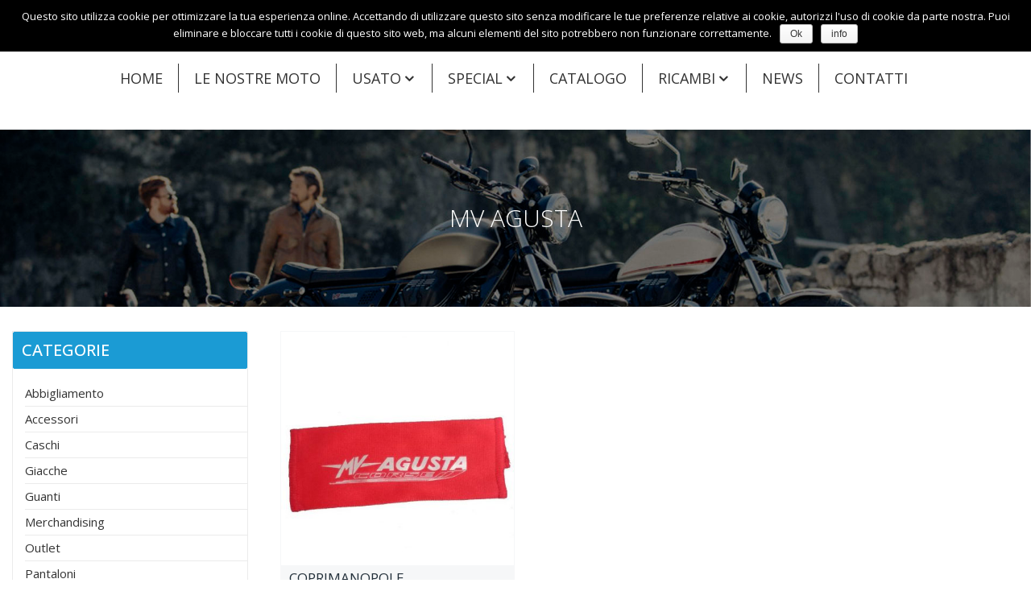

--- FILE ---
content_type: text/html; charset=UTF-8
request_url: http://www.somaschinimoto.it/categoria-prodotto/accessori/mv-agusta-accessori/
body_size: 46242
content:
	<!DOCTYPE html>
<html lang="it-IT" prefix="og: http://ogp.me/ns#">
<head>
    
    	
			
			
        <meta charset="UTF-8" />
        
        <link rel="profile" href="http://gmpg.org/xfn/11" />
        <link rel="pingback" href="http://www.somaschinimoto.it/xmlrpc.php" />
        <link rel="shortcut icon" type="image/x-icon" href="http://www.somaschinimoto.it/wp-content/uploads/2017/04/favicon.jpg">
        <link rel="apple-touch-icon" href="http://www.somaschinimoto.it/wp-content/uploads/2017/04/favicon.jpg"/>
	            <meta name="viewport" content="width=device-width,initial-scale=1,user-scalable=no">
        
	<title>Mv Agusta Archivi - Somaschini Moto</title>
<link href='//fonts.googleapis.com/css?family=Open+Sans:100,100italic,200,200italic,300,300italic,400,400italic,500,500italic,600,600italic,700,700italic,800,800italic,900,900italic%7CMerriweather:100,100italic,200,200italic,300,300italic,400,400italic,500,500italic,600,600italic,700,700italic,800,800italic,900,900italic%7CRaleway:100,100italic,200,200italic,300,300italic,400,400italic,500,500italic,600,600italic,700,700italic,800,800italic,900,900italic%7CPlayfair+Display:100,100italic,200,200italic,300,300italic,400,400italic,500,500italic,600,600italic,700,700italic,800,800italic,900,900italic%7CLato:100,100italic,200,200italic,300,300italic,400,400italic,500,500italic,600,600italic,700,700italic,800,800italic,900,900italic%7COpen+Sans:100,100italic,200,200italic,300,300italic,400,400italic,500,500italic,600,600italic,700,700italic,800,800italic,900,900italic%26subset%3Dlatin%2Clatin-ext' rel='stylesheet' type='text/css' />

<!-- This site is optimized with the Yoast SEO plugin v4.4 - https://yoast.com/wordpress/plugins/seo/ -->
<link rel="canonical" href="http://www.somaschinimoto.it/categoria-prodotto/accessori/mv-agusta-accessori/" />
<meta property="og:locale" content="it_IT" />
<meta property="og:type" content="object" />
<meta property="og:title" content="Mv Agusta Archivi - Somaschini Moto" />
<meta property="og:url" content="http://www.somaschinimoto.it/categoria-prodotto/accessori/mv-agusta-accessori/" />
<meta property="og:site_name" content="Somaschini Moto" />
<meta name="twitter:card" content="summary" />
<meta name="twitter:title" content="Mv Agusta Archivi - Somaschini Moto" />
<!-- / Yoast SEO plugin. -->

<link rel='dns-prefetch' href='//maps.googleapis.com' />
<link rel='dns-prefetch' href='//s.w.org' />
<link rel="alternate" type="application/rss+xml" title="Somaschini Moto &raquo; Feed" href="http://www.somaschinimoto.it/feed/" />
<link rel="alternate" type="application/rss+xml" title="Feed Somaschini Moto &raquo; Mv Agusta Categorie prodotto" href="http://www.somaschinimoto.it/categoria-prodotto/accessori/mv-agusta-accessori/feed/" />
		<script type="text/javascript">
			window._wpemojiSettings = {"baseUrl":"https:\/\/s.w.org\/images\/core\/emoji\/2.2.1\/72x72\/","ext":".png","svgUrl":"https:\/\/s.w.org\/images\/core\/emoji\/2.2.1\/svg\/","svgExt":".svg","source":{"concatemoji":"http:\/\/www.somaschinimoto.it\/wp-includes\/js\/wp-emoji-release.min.js?ver=4.7.2"}};
			!function(a,b,c){function d(a){var b,c,d,e,f=String.fromCharCode;if(!k||!k.fillText)return!1;switch(k.clearRect(0,0,j.width,j.height),k.textBaseline="top",k.font="600 32px Arial",a){case"flag":return k.fillText(f(55356,56826,55356,56819),0,0),!(j.toDataURL().length<3e3)&&(k.clearRect(0,0,j.width,j.height),k.fillText(f(55356,57331,65039,8205,55356,57096),0,0),b=j.toDataURL(),k.clearRect(0,0,j.width,j.height),k.fillText(f(55356,57331,55356,57096),0,0),c=j.toDataURL(),b!==c);case"emoji4":return k.fillText(f(55357,56425,55356,57341,8205,55357,56507),0,0),d=j.toDataURL(),k.clearRect(0,0,j.width,j.height),k.fillText(f(55357,56425,55356,57341,55357,56507),0,0),e=j.toDataURL(),d!==e}return!1}function e(a){var c=b.createElement("script");c.src=a,c.defer=c.type="text/javascript",b.getElementsByTagName("head")[0].appendChild(c)}var f,g,h,i,j=b.createElement("canvas"),k=j.getContext&&j.getContext("2d");for(i=Array("flag","emoji4"),c.supports={everything:!0,everythingExceptFlag:!0},h=0;h<i.length;h++)c.supports[i[h]]=d(i[h]),c.supports.everything=c.supports.everything&&c.supports[i[h]],"flag"!==i[h]&&(c.supports.everythingExceptFlag=c.supports.everythingExceptFlag&&c.supports[i[h]]);c.supports.everythingExceptFlag=c.supports.everythingExceptFlag&&!c.supports.flag,c.DOMReady=!1,c.readyCallback=function(){c.DOMReady=!0},c.supports.everything||(g=function(){c.readyCallback()},b.addEventListener?(b.addEventListener("DOMContentLoaded",g,!1),a.addEventListener("load",g,!1)):(a.attachEvent("onload",g),b.attachEvent("onreadystatechange",function(){"complete"===b.readyState&&c.readyCallback()})),f=c.source||{},f.concatemoji?e(f.concatemoji):f.wpemoji&&f.twemoji&&(e(f.twemoji),e(f.wpemoji)))}(window,document,window._wpemojiSettings);
		</script>
		<style type="text/css">
img.wp-smiley,
img.emoji {
	display: inline !important;
	border: none !important;
	box-shadow: none !important;
	height: 1em !important;
	width: 1em !important;
	margin: 0 .07em !important;
	vertical-align: -0.1em !important;
	background: none !important;
	padding: 0 !important;
}
</style>
<link rel='stylesheet' id='contact-form-7-css'  href='http://www.somaschinimoto.it/wp-content/plugins/contact-form-7/includes/css/styles.css?ver=4.8' type='text/css' media='all' />
<link rel='stylesheet' id='cookie-notice-front-css'  href='http://www.somaschinimoto.it/wp-content/plugins/cookie-notice/css/front.css?ver=4.7.2' type='text/css' media='all' />
<link rel='stylesheet' id='rs-plugin-settings-css'  href='http://www.somaschinimoto.it/wp-content/plugins/revslider/public/assets/css/settings.css?ver=5.2.6' type='text/css' media='all' />
<style id='rs-plugin-settings-inline-css' type='text/css'>
#rs-demo-id {}
</style>
<link rel='stylesheet' id='kamn-css-iconlist-css'  href='http://www.somaschinimoto.it/wp-content/plugins/icon-list/icon-list.css?ver=4.7.2' type='text/css' media='all' />
<link rel='stylesheet' id='edgt_default_style-css'  href='http://www.somaschinimoto.it/wp-content/themes/hudsonwp/style.css?ver=4.7.2' type='text/css' media='all' />
<link rel='stylesheet' id='edgt_stylesheet-css'  href='http://www.somaschinimoto.it/wp-content/themes/hudsonwp/css/stylesheet.min.css?ver=4.7.2' type='text/css' media='all' />
<link rel='stylesheet' id='edgt_blog-css'  href='http://www.somaschinimoto.it/wp-content/themes/hudsonwp/css/blog.min.css?ver=4.7.2' type='text/css' media='all' />
<link rel='stylesheet' id='edgt_woocommerce-css'  href='http://www.somaschinimoto.it/wp-content/themes/hudsonwp/css/woocommerce.min.css?ver=4.7.2' type='text/css' media='all' />
<link rel='stylesheet' id='edgt_style_dynamic-css'  href='http://www.somaschinimoto.it/wp-content/themes/hudsonwp/css/style_dynamic.css?ver=1525790709' type='text/css' media='all' />
<link rel='stylesheet' id='edgt_font_awesome-css'  href='http://www.somaschinimoto.it/wp-content/themes/hudsonwp/css/font-awesome/css/font-awesome.min.css?ver=4.7.2' type='text/css' media='all' />
<link rel='stylesheet' id='edgt_font_elegant-css'  href='http://www.somaschinimoto.it/wp-content/themes/hudsonwp/css/elegant-icons/style.min.css?ver=4.7.2' type='text/css' media='all' />
<link rel='stylesheet' id='edgt_ion_icons-css'  href='http://www.somaschinimoto.it/wp-content/themes/hudsonwp/css/ion-icons/css/ionicons.min.css?ver=4.7.2' type='text/css' media='all' />
<link rel='stylesheet' id='edgt_linea_icons-css'  href='http://www.somaschinimoto.it/wp-content/themes/hudsonwp/css/linea-icons/style.css?ver=4.7.2' type='text/css' media='all' />
<link rel='stylesheet' id='edgt_simple_line_icons-css'  href='http://www.somaschinimoto.it/wp-content/themes/hudsonwp/css/simple-line-icons/simple-line-icons.css?ver=4.7.2' type='text/css' media='all' />
<link rel='stylesheet' id='edgt_dripicons-css'  href='http://www.somaschinimoto.it/wp-content/themes/hudsonwp/css/dripicons/dripicons.css?ver=4.7.2' type='text/css' media='all' />
<link rel='stylesheet' id='edgt_icomoon-css'  href='http://www.somaschinimoto.it/wp-content/themes/hudsonwp/css/icomoon/css/icomoon.css?ver=4.7.2' type='text/css' media='all' />
<link rel='stylesheet' id='edgt_responsive-css'  href='http://www.somaschinimoto.it/wp-content/themes/hudsonwp/css/responsive.min.css?ver=4.7.2' type='text/css' media='all' />
<link rel='stylesheet' id='edgt_style_dynamic_responsive-css'  href='http://www.somaschinimoto.it/wp-content/themes/hudsonwp/css/style_dynamic_responsive.css?ver=1525790709' type='text/css' media='all' />
<link rel='stylesheet' id='js_composer_front-css'  href='http://www.somaschinimoto.it/wp-content/plugins/js_composer/assets/css/js_composer.min.css?ver=5.0.1' type='text/css' media='all' />
<link rel='stylesheet' id='edgt_custom_css-css'  href='http://www.somaschinimoto.it/wp-content/themes/hudsonwp/css/custom_css.css?ver=1525790709' type='text/css' media='all' />
<link rel='stylesheet' id='edgt_mac_stylesheet-css'  href='http://www.somaschinimoto.it/wp-content/themes/hudsonwp/css/mac_stylesheet.css?ver=4.7.2' type='text/css' media='all' />
<link rel='stylesheet' id='edgt_webkit-css'  href='http://www.somaschinimoto.it/wp-content/themes/hudsonwp/css/webkit_stylesheet.css?ver=4.7.2' type='text/css' media='all' />
<link rel='stylesheet' id='edgt_woocommerce_responsive-css'  href='http://www.somaschinimoto.it/wp-content/themes/hudsonwp/css/woocommerce_responsive.min.css?ver=4.7.2' type='text/css' media='all' />
<link rel='stylesheet' id='childstyle-css'  href='http://www.somaschinimoto.it/wp-content/themes/hudsonwp-child/style.css?ver=4.7.2' type='text/css' media='all' />
<link rel='stylesheet' id='kamn-iconlist-css-fontawesome-css'  href='http://www.somaschinimoto.it/wp-content/plugins/icon-list/lib/css/font-awesome.css?ver=4.7.2' type='text/css' media='all' />
<!-- This site uses the Google Analytics by MonsterInsights plugin v5.5.4 - Universal enabled - https://www.monsterinsights.com/ -->
<script type="text/javascript">
	(function(i,s,o,g,r,a,m){i['GoogleAnalyticsObject']=r;i[r]=i[r]||function(){
		(i[r].q=i[r].q||[]).push(arguments)},i[r].l=1*new Date();a=s.createElement(o),
		m=s.getElementsByTagName(o)[0];a.async=1;a.src=g;m.parentNode.insertBefore(a,m)
	})(window,document,'script','//www.google-analytics.com/analytics.js','__gaTracker');

	__gaTracker('create', 'UA-102299902-1', 'auto');
	__gaTracker('set', 'forceSSL', true);
	__gaTracker('send','pageview');

</script>
<!-- / Google Analytics by MonsterInsights -->
<script type='text/javascript' src='http://www.somaschinimoto.it/wp-includes/js/jquery/jquery.js?ver=1.12.4'></script>
<script type='text/javascript' src='http://www.somaschinimoto.it/wp-includes/js/jquery/jquery-migrate.min.js?ver=1.4.1'></script>
<script type='text/javascript'>
/* <![CDATA[ */
var cnArgs = {"ajaxurl":"http:\/\/www.somaschinimoto.it\/wp-admin\/admin-ajax.php","hideEffect":"fade","onScroll":"yes","onScrollOffset":"100","cookieName":"cookie_notice_accepted","cookieValue":"TRUE","cookieTime":"2592000","cookiePath":"\/","cookieDomain":""};
/* ]]> */
</script>
<script type='text/javascript' src='http://www.somaschinimoto.it/wp-content/plugins/cookie-notice/js/front.js?ver=1.2.38'></script>
<script type='text/javascript'>
/* <![CDATA[ */
var equalHeightColumnElements = {"element-groups":{"1":{"selector":".woocommerce .related .product-title","breakpoint":768},"2":{"selector":".woocommerce .related .image-wrapper","breakpoint":768},"3":{"selector":".woocommerce .product-title","breakpoint":768}}};
/* ]]> */
</script>
<script type='text/javascript' src='http://www.somaschinimoto.it/wp-content/plugins/equal-height-columns/public/js/equal-height-columns-public.js?ver=1.1.0'></script>
<script type='text/javascript' src='http://www.somaschinimoto.it/wp-content/plugins/revslider/public/assets/js/jquery.themepunch.tools.min.js?ver=5.2.6'></script>
<script type='text/javascript' src='http://www.somaschinimoto.it/wp-content/plugins/revslider/public/assets/js/jquery.themepunch.revolution.min.js?ver=5.2.6'></script>
<script type='text/javascript'>
/* <![CDATA[ */
var wc_add_to_cart_params = {"ajax_url":"\/wp-admin\/admin-ajax.php","wc_ajax_url":"\/categoria-prodotto\/accessori\/mv-agusta-accessori\/?wc-ajax=%%endpoint%%","i18n_view_cart":"Vedi il carrello","cart_url":"http:\/\/www.somaschinimoto.it\/?page_id=138","is_cart":"","cart_redirect_after_add":"no"};
/* ]]> */
</script>
<script type='text/javascript' src='//www.somaschinimoto.it/wp-content/plugins/woocommerce/assets/js/frontend/add-to-cart.min.js?ver=2.6.14'></script>
<script type='text/javascript' src='http://www.somaschinimoto.it/wp-content/plugins/js_composer/assets/js/vendors/woocommerce-add-to-cart.js?ver=5.0.1'></script>
<link rel='https://api.w.org/' href='http://www.somaschinimoto.it/wp-json/' />
<link rel="EditURI" type="application/rsd+xml" title="RSD" href="http://www.somaschinimoto.it/xmlrpc.php?rsd" />
<link rel="wlwmanifest" type="application/wlwmanifest+xml" href="http://www.somaschinimoto.it/wp-includes/wlwmanifest.xml" /> 
<meta name="generator" content="WordPress 4.7.2" />
<meta name="generator" content="WooCommerce 2.6.14" />
<!--[if IE 9]><link rel="stylesheet" type="text/css" href="http://www.somaschinimoto.it/wp-content/themes/hudsonwp/css/ie9_stylesheet.css" media="screen"><![endif]--><meta name="generator" content="Powered by Visual Composer - drag and drop page builder for WordPress."/>
<!--[if lte IE 9]><link rel="stylesheet" type="text/css" href="http://www.somaschinimoto.it/wp-content/plugins/js_composer/assets/css/vc_lte_ie9.min.css" media="screen"><![endif]--><meta name="generator" content="Powered by Slider Revolution 5.2.6 - responsive, Mobile-Friendly Slider Plugin for WordPress with comfortable drag and drop interface." />
<noscript><style type="text/css"> .wpb_animate_when_almost_visible { opacity: 1; }</style></noscript></head>

<body class="archive tax-product_cat term-mv-agusta-accessori term-64 edgt-core-1.0.1 woocommerce woocommerce-page columns-4 type1  hudson child-child-ver-1.0.0 hudson-ver-1.8  vertical_menu_with_scroll smooth_scroll woocommerce_installed blog_installed wpb-js-composer js-comp-ver-5.0.1 vc_responsive">


<div class="wrapper">
<div class="wrapper_inner">




			<header class="page_header scrolled_not_transparent centered_logo  fixed">
			<div class="header_inner clearfix">
							
		
			<div class="header_top_bottom_holder">
								<div class="header_bottom  header_full_width clearfix "  >
																			<div class="header_inner_left">
																									<div class="mobile_menu_button">
										<span>
											<i class="edgt_icon_font_awesome fa fa-bars " ></i>										</span>
									</div>
																
								
								
																	<div class="logo_wrapper" >
																				<div class="edgt_logo"><a  href="http://www.somaschinimoto.it/"><img class="normal" src="http://www.somaschinimoto.it/wp-content/uploads/2017/04/logosomaschinimoto.jpg" alt="Logo"/><img class="light" src="http://www.somaschinimoto.it/wp-content/themes/hudsonwp/img/logo_white.png" alt="Logo"/><img class="dark" src="http://www.somaschinimoto.it/wp-content/uploads/2017/04/logosomaschinimoto.jpg" alt="Logo"/><img class="sticky" src="http://www.somaschinimoto.it/wp-content/uploads/2017/04/logosomaschinimoto.jpg" alt="Logo"/><img class="mobile" src="http://www.somaschinimoto.it/wp-content/uploads/2017/04/logosomaschinimoto.jpg" alt="Logo"/></a></div>
																			</div>
																
								
																							</div>
																																																						<nav class="main_menu drop_down   right">
									<ul id="menu-main-menu" class=""><li id="nav-menu-item-30" class="menu-item menu-item-type-post_type menu-item-object-page menu-item-home  narrow"><a href="http://www.somaschinimoto.it/" class=""><span class="item_inner"><span class="item_text">Home</span></span><span class="plus"></span><span class="animated_line"></span></a></li>
<li id="nav-menu-item-116" class="menu-item menu-item-type-post_type menu-item-object-page  narrow"><a href="http://www.somaschinimoto.it/moto/" class=""><span class="item_inner"><span class="item_text">Le nostre moto</span></span><span class="plus"></span><span class="animated_line"></span></a></li>
<li id="nav-menu-item-297" class="menu-item menu-item-type-custom menu-item-object-custom menu-item-has-children  has_sub narrow"><a href="#" class=""><span class="item_inner"><span class="item_text">Usato</span><i class="edgt_menu_arrow fa fa-angle-down"></i></span><span class="plus"></span><span class="animated_line"></span></a>
<div class="second"><div class="inner"><ul>
	<li id="nav-menu-item-157" class="menu-item menu-item-type-taxonomy menu-item-object-portfolio_category "><a href="http://www.somaschinimoto.it/portfolio-category/usato/" class=""><span class="item_inner"><span class="item_text">Usato</span></span><span class="plus"></span><span class="animated_line"></span></a></li>
	<li id="nav-menu-item-296" class="menu-item menu-item-type-taxonomy menu-item-object-portfolio_category "><a href="http://www.somaschinimoto.it/portfolio-category/km-0/" class=""><span class="item_inner"><span class="item_text">Km 0</span></span><span class="plus"></span><span class="animated_line"></span></a></li>
</ul></div></div>
</li>
<li id="nav-menu-item-312" class="menu-item menu-item-type-taxonomy menu-item-object-portfolio_category menu-item-has-children  has_sub narrow"><a href="http://www.somaschinimoto.it/portfolio-category/moto-speciali/" class=""><span class="item_inner"><span class="item_text">Special</span><i class="edgt_menu_arrow fa fa-angle-down"></i></span><span class="plus"></span><span class="animated_line"></span></a>
<div class="second"><div class="inner"><ul>
	<li id="nav-menu-item-1683" class="menu-item menu-item-type-taxonomy menu-item-object-portfolio_category "><a href="http://www.somaschinimoto.it/portfolio-category/moto/" class=""><span class="item_inner"><span class="item_text">Moto special</span></span><span class="plus"></span><span class="animated_line"></span></a></li>
	<li id="nav-menu-item-1684" class="menu-item menu-item-type-taxonomy menu-item-object-portfolio_category "><a href="http://www.somaschinimoto.it/portfolio-category/varie/" class=""><span class="item_inner"><span class="item_text">Varie</span></span><span class="plus"></span><span class="animated_line"></span></a></li>
</ul></div></div>
</li>
<li id="nav-menu-item-151" class="menu-item menu-item-type-post_type menu-item-object-page  narrow"><a href="http://www.somaschinimoto.it/catalogo/" class=""><span class="item_inner"><span class="item_text">Catalogo</span></span><span class="plus"></span><span class="animated_line"></span></a></li>
<li id="nav-menu-item-1363" class="menu-item menu-item-type-custom menu-item-object-custom menu-item-has-children  has_sub narrow"><a href="#" class=""><span class="item_inner"><span class="item_text">Ricambi</span><i class="edgt_menu_arrow fa fa-angle-down"></i></span><span class="plus"></span><span class="animated_line"></span></a>
<div class="second"><div class="inner"><ul>
	<li id="nav-menu-item-1361" class="menu-item menu-item-type-taxonomy menu-item-object-product_cat "><a href="http://www.somaschinimoto.it/categoria-prodotto/ricambi/" class=""><span class="item_inner"><span class="item_text">Ricambi</span></span><span class="plus"></span><span class="animated_line"></span></a></li>
</ul></div></div>
</li>
<li id="nav-menu-item-172" class="menu-item menu-item-type-taxonomy menu-item-object-category  narrow"><a href="http://www.somaschinimoto.it/category/news/" class=""><span class="item_inner"><span class="item_text">News</span></span><span class="plus"></span><span class="animated_line"></span></a></li>
<li id="nav-menu-item-34" class="menu-item menu-item-type-post_type menu-item-object-page  narrow"><a href="http://www.somaschinimoto.it/contatti/" class=""><span class="item_inner"><span class="item_text">Contatti</span></span><span class="plus"></span><span class="animated_line"></span></a></li>
</ul>								</nav>
																	<div class="header_inner_right">
										<div class="side_menu_button_wrapper right">
																						<div class="side_menu_button"> 
																																				
											</div>
										</div>
									</div>
																																							<nav class="mobile_menu">
									<ul id="menu-main-menu-1" class=""><li id="mobile-menu-item-30" class="menu-item menu-item-type-post_type menu-item-object-page menu-item-home  level0"><a href="http://www.somaschinimoto.it/" class=""><span>Home</span></a><span class="mobile_arrow"><i class="fa fa-angle-right"></i><i class="fa fa-angle-down"></i></span></li>
<li id="mobile-menu-item-116" class="menu-item menu-item-type-post_type menu-item-object-page  level0"><a href="http://www.somaschinimoto.it/moto/" class=""><span>Le nostre moto</span></a><span class="mobile_arrow"><i class="fa fa-angle-right"></i><i class="fa fa-angle-down"></i></span></li>
<li id="mobile-menu-item-297" class="menu-item menu-item-type-custom menu-item-object-custom menu-item-has-children  has_sub level0"><a href="#" class=""><span>Usato</span></a><span class="mobile_arrow"><i class="fa fa-angle-right"></i><i class="fa fa-angle-down"></i></span>
<ul class="sub_menu">
	<li id="mobile-menu-item-157" class="menu-item menu-item-type-taxonomy menu-item-object-portfolio_category  level1"><a href="http://www.somaschinimoto.it/portfolio-category/usato/" class=""><span>Usato</span></a><span class="mobile_arrow"><i class="fa fa-angle-right"></i><i class="fa fa-angle-down"></i></span></li>
	<li id="mobile-menu-item-296" class="menu-item menu-item-type-taxonomy menu-item-object-portfolio_category  level1"><a href="http://www.somaschinimoto.it/portfolio-category/km-0/" class=""><span>Km 0</span></a><span class="mobile_arrow"><i class="fa fa-angle-right"></i><i class="fa fa-angle-down"></i></span></li>
</ul>
</li>
<li id="mobile-menu-item-312" class="menu-item menu-item-type-taxonomy menu-item-object-portfolio_category menu-item-has-children  has_sub level0"><a href="http://www.somaschinimoto.it/portfolio-category/moto-speciali/" class=""><span>Special</span></a><span class="mobile_arrow"><i class="fa fa-angle-right"></i><i class="fa fa-angle-down"></i></span>
<ul class="sub_menu">
	<li id="mobile-menu-item-1683" class="menu-item menu-item-type-taxonomy menu-item-object-portfolio_category  level1"><a href="http://www.somaschinimoto.it/portfolio-category/moto/" class=""><span>Moto special</span></a><span class="mobile_arrow"><i class="fa fa-angle-right"></i><i class="fa fa-angle-down"></i></span></li>
	<li id="mobile-menu-item-1684" class="menu-item menu-item-type-taxonomy menu-item-object-portfolio_category  level1"><a href="http://www.somaschinimoto.it/portfolio-category/varie/" class=""><span>Varie</span></a><span class="mobile_arrow"><i class="fa fa-angle-right"></i><i class="fa fa-angle-down"></i></span></li>
</ul>
</li>
<li id="mobile-menu-item-151" class="menu-item menu-item-type-post_type menu-item-object-page  level0"><a href="http://www.somaschinimoto.it/catalogo/" class=""><span>Catalogo</span></a><span class="mobile_arrow"><i class="fa fa-angle-right"></i><i class="fa fa-angle-down"></i></span></li>
<li id="mobile-menu-item-1363" class="menu-item menu-item-type-custom menu-item-object-custom menu-item-has-children  has_sub level0"><a href="#" class=""><span>Ricambi</span></a><span class="mobile_arrow"><i class="fa fa-angle-right"></i><i class="fa fa-angle-down"></i></span>
<ul class="sub_menu">
	<li id="mobile-menu-item-1361" class="menu-item menu-item-type-taxonomy menu-item-object-product_cat  level1"><a href="http://www.somaschinimoto.it/categoria-prodotto/ricambi/" class=""><span>Ricambi</span></a><span class="mobile_arrow"><i class="fa fa-angle-right"></i><i class="fa fa-angle-down"></i></span></li>
</ul>
</li>
<li id="mobile-menu-item-172" class="menu-item menu-item-type-taxonomy menu-item-object-category  level0"><a href="http://www.somaschinimoto.it/category/news/" class=""><span>News</span></a><span class="mobile_arrow"><i class="fa fa-angle-right"></i><i class="fa fa-angle-down"></i></span></li>
<li id="mobile-menu-item-34" class="menu-item menu-item-type-post_type menu-item-object-page  level0"><a href="http://www.somaschinimoto.it/contatti/" class=""><span>Contatti</span></a><span class="mobile_arrow"><i class="fa fa-angle-right"></i><i class="fa fa-angle-down"></i></span></li>
</ul>								</nav>
													</div>
				</div>
			</div>
		</header>
		

		<a id='back_to_top' class="" href='#'>
			<span class="edgt_icon_stack">
									<span class="icon-arrows-slide-left1"></span>
							</span>
			<span class="a_overlay"></span>
		</a>





<div class="content content_top_margin">
			<div class="content_inner  ">
				<script>
							page_scroll_amount_for_sticky = undefined
					</script>
        	<div class="title_outer animate_title_text with_image"  data-height="166">
		<div class="title title_size_small position_center preload_background standard_title" style="height:166px;" >
			<div class="image responsive"><img src="http://www.somaschinimoto.it/wp-content/uploads/2017/04/shop.jpg" alt="&nbsp;" /> </div>
			
			<div class="title_holder"  >
				<div class="container clearfix">
					<div class="container_inner clearfix" >
						<div class="title_subtitle_holder " >
                                                        							<div class="title_subtitle_holder_inner title_content_background" >
															
									


									
                                    



                                    													<h1><span >Mv Agusta</span></h1>
										



                                    


																									
									
																						</div>
							                                						</div>
					</div>
				</div>
			</div>

		</div>
	</div>
		
					<div class="full_width">
		
							<div class="full_width_inner" >
																														<div class="two_columns_25_75 grid2 woocommerce_with_sidebar clearfix">
								<div class="column1">	<div class="column_inner">
		<aside class="sidebar">
							
			<div class="widget woocommerce widget_product_categories"><h4>Categorie</h4><ul class="product-categories"><li class="cat-item cat-item-51 cat-parent"><a href="http://www.somaschinimoto.it/categoria-prodotto/abbigliamento/">Abbigliamento</a><ul class='children'>
<li class="cat-item cat-item-57"><a href="http://www.somaschinimoto.it/categoria-prodotto/abbigliamento/ducati/">Ducati</a></li>
<li class="cat-item cat-item-59"><a href="http://www.somaschinimoto.it/categoria-prodotto/abbigliamento/husqvarna/">Husqvarna</a></li>
<li class="cat-item cat-item-58"><a href="http://www.somaschinimoto.it/categoria-prodotto/abbigliamento/mv-agusta/">Mv Agusta</a></li>
<li class="cat-item cat-item-55"><a href="http://www.somaschinimoto.it/categoria-prodotto/abbigliamento/pelle-abbigliamento/">Pelle</a></li>
<li class="cat-item cat-item-118"><a href="http://www.somaschinimoto.it/categoria-prodotto/abbigliamento/swm-abbigliamento/">Swm</a></li>
<li class="cat-item cat-item-56"><a href="http://www.somaschinimoto.it/categoria-prodotto/abbigliamento/termico/">Termico</a></li>
</ul>
</li>
<li class="cat-item cat-item-18 cat-parent current-cat-parent"><a href="http://www.somaschinimoto.it/categoria-prodotto/accessori/">Accessori</a><ul class='children'>
<li class="cat-item cat-item-63"><a href="http://www.somaschinimoto.it/categoria-prodotto/accessori/cagiva/">Cagiva</a></li>
<li class="cat-item cat-item-65"><a href="http://www.somaschinimoto.it/categoria-prodotto/accessori/ducati-accessori/">Ducati</a></li>
<li class="cat-item cat-item-68"><a href="http://www.somaschinimoto.it/categoria-prodotto/accessori/husqvarna-accessori/">Husqvarna</a></li>
<li class="cat-item cat-item-64 current-cat"><a href="http://www.somaschinimoto.it/categoria-prodotto/accessori/mv-agusta-accessori/">Mv Agusta</a></li>
<li class="cat-item cat-item-66"><a href="http://www.somaschinimoto.it/categoria-prodotto/accessori/swm/">Swm</a></li>
</ul>
</li>
<li class="cat-item cat-item-23"><a href="http://www.somaschinimoto.it/categoria-prodotto/caschi/">Caschi</a></li>
<li class="cat-item cat-item-24"><a href="http://www.somaschinimoto.it/categoria-prodotto/giacche/">Giacche</a></li>
<li class="cat-item cat-item-25"><a href="http://www.somaschinimoto.it/categoria-prodotto/guanti/">Guanti</a></li>
<li class="cat-item cat-item-54 cat-parent"><a href="http://www.somaschinimoto.it/categoria-prodotto/merchandising/">Merchandising</a><ul class='children'>
<li class="cat-item cat-item-86"><a href="http://www.somaschinimoto.it/categoria-prodotto/merchandising/ducati-merchandising/">Ducati</a></li>
<li class="cat-item cat-item-60"><a href="http://www.somaschinimoto.it/categoria-prodotto/merchandising/husqvarna-merchandising/">Husqvarna</a></li>
<li class="cat-item cat-item-61"><a href="http://www.somaschinimoto.it/categoria-prodotto/merchandising/mv-agusta-merchandising/">Mv Agusta</a></li>
</ul>
</li>
<li class="cat-item cat-item-32"><a href="http://www.somaschinimoto.it/categoria-prodotto/outlet/">Outlet</a></li>
<li class="cat-item cat-item-26"><a href="http://www.somaschinimoto.it/categoria-prodotto/pantaloni/">Pantaloni</a></li>
<li class="cat-item cat-item-36"><a href="http://www.somaschinimoto.it/categoria-prodotto/pelle/">Pelle</a></li>
<li class="cat-item cat-item-27"><a href="http://www.somaschinimoto.it/categoria-prodotto/protezioni/">Protezioni</a></li>
<li class="cat-item cat-item-30 cat-parent"><a href="http://www.somaschinimoto.it/categoria-prodotto/ricambi/">Ricambi</a><ul class='children'>
<li class="cat-item cat-item-122"><a href="http://www.somaschinimoto.it/categoria-prodotto/ricambi/ricambi-aprilia/">Ricambi Aprilia</a></li>
<li class="cat-item cat-item-99"><a href="http://www.somaschinimoto.it/categoria-prodotto/ricambi/ricambi-cagiva/">Ricambi Cagiva</a></li>
<li class="cat-item cat-item-173"><a href="http://www.somaschinimoto.it/categoria-prodotto/ricambi/ricambi-ducati/">Ricambi Ducati</a></li>
<li class="cat-item cat-item-179"><a href="http://www.somaschinimoto.it/categoria-prodotto/ricambi/ricambi-fantic-motor/">Ricambi Fantic Motor</a></li>
<li class="cat-item cat-item-191"><a href="http://www.somaschinimoto.it/categoria-prodotto/ricambi/ricambi-gilera/">Ricambi Gilera</a></li>
<li class="cat-item cat-item-126"><a href="http://www.somaschinimoto.it/categoria-prodotto/ricambi/ricambi-husqvarna/">Ricambi Husqvarna</a></li>
<li class="cat-item cat-item-219"><a href="http://www.somaschinimoto.it/categoria-prodotto/ricambi/ricambi-malaguti/">Ricambi Malaguti</a></li>
</ul>
</li>
<li class="cat-item cat-item-124 cat-parent"><a href="http://www.somaschinimoto.it/categoria-prodotto/ricambi-moto-depoca/">Ricambi moto d'epoca</a><ul class='children'>
<li class="cat-item cat-item-206"><a href="http://www.somaschinimoto.it/categoria-prodotto/ricambi-moto-depoca/ricambi-moto-depoca-ricambi-moto-depoca/">Ricambi moto d'epoca</a></li>
</ul>
</li>
<li class="cat-item cat-item-28"><a href="http://www.somaschinimoto.it/categoria-prodotto/stivali/">Stivali</a></li>
<li class="cat-item cat-item-50 cat-parent"><a href="http://www.somaschinimoto.it/categoria-prodotto/tucano-urbano/">Tucano Urbano</a><ul class='children'>
<li class="cat-item cat-item-62"><a href="http://www.somaschinimoto.it/categoria-prodotto/tucano-urbano/tucano-urbano-accessori/">Tucano Urbano</a></li>
</ul>
</li>
</ul></div><div class="widget widget_nav_menu"><h4>Marchi</h4><div class="menu-menu-marchi-container"><ul id="menu-menu-marchi" class="menu"><li id="menu-item-1080" class="menu-item menu-item-type-taxonomy menu-item-object-marca menu-item-1080"><a href="http://www.somaschinimoto.it/marca/husqvarna/">Husqvarna</a></li>
<li id="menu-item-1081" class="menu-item menu-item-type-taxonomy menu-item-object-marca menu-item-1081"><a href="http://www.somaschinimoto.it/marca/mv-agusta/">Mv Agusta</a></li>
<li id="menu-item-1082" class="menu-item menu-item-type-taxonomy menu-item-object-marca menu-item-1082"><a href="http://www.somaschinimoto.it/marca/ducati/">Ducati</a></li>
<li id="menu-item-1083" class="menu-item menu-item-type-taxonomy menu-item-object-marca menu-item-1083"><a href="http://www.somaschinimoto.it/marca/tucano-urbano/">Tucano Urbano</a></li>
<li id="menu-item-1084" class="menu-item menu-item-type-taxonomy menu-item-object-marca menu-item-1084"><a href="http://www.somaschinimoto.it/marca/cagiva-raptor/">Cagiva</a></li>
<li id="menu-item-1697" class="menu-item menu-item-type-taxonomy menu-item-object-marca menu-item-1697"><a href="http://www.somaschinimoto.it/marca/swm/">Swm</a></li>
</ul></div></div><div class="widget woocommerce widget_product_search"><h4>Cerca</h4><form method="get" id="searchform" action="http://www.somaschinimoto.it/">
		<div>
			<label class="screen-reader-text" for="s">Cerca:</label>
			<input type="text" value="" name="s" id="s" placeholder="Cerca prodotti" />
			<input type="submit" id="searchsubmit" value="&#xf002" />
			<input type="hidden" name="post_type" value="product" />
		</div>
	</form></div>		</aside>
	</div>
</div>
								<div class="column2 content_right_from_sidebar">
															<div class="column_inner">
										
            
            
                
                

<ul class="products clearfix type1 hover_type1 ">

                    
                    
                        
	<li class="post-966 product type-product status-publish has-post-thumbnail marca-mv-agusta product_cat-accessori product_cat-merchandising product_cat-mv-agusta-merchandising product_cat-mv-agusta-accessori first instock product-type-simple">
		<a href="http://www.somaschinimoto.it/prodotto/mv-agusta-coprimanopole/" class="woocommerce-LoopProduct-link">			<div class="top-product-section">
				<a href="http://www.somaschinimoto.it/prodotto/mv-agusta-coprimanopole/">
					<span class="image-wrapper">
					<img width="400" height="400" src="http://www.somaschinimoto.it/wp-content/uploads/2017/05/acc_mv_coprimanopole.2-400x400.jpg" class="attachment-shop_catalog size-shop_catalog wp-post-image" alt="acc_mv_coprimanopole.2" title="acc_mv_coprimanopole.2" srcset="http://www.somaschinimoto.it/wp-content/uploads/2017/05/acc_mv_coprimanopole.2-400x400.jpg 400w, http://www.somaschinimoto.it/wp-content/uploads/2017/05/acc_mv_coprimanopole.2-150x150.jpg 150w, http://www.somaschinimoto.it/wp-content/uploads/2017/05/acc_mv_coprimanopole.2-200x200.jpg 200w, http://www.somaschinimoto.it/wp-content/uploads/2017/05/acc_mv_coprimanopole.2-600x600.jpg 600w, http://www.somaschinimoto.it/wp-content/uploads/2017/05/acc_mv_coprimanopole.2-550x550.jpg 550w" sizes="(max-width: 400px) 100vw, 400px" />					</span>
				</a>
				<div class="product_image_overlay"></div><div class="add-to-cart-button-outer"><div class="add-to-cart-button-inner"><div class="add-to-cart-button-inner2"><a class="product_link_over" href="http://www.somaschinimoto.it/prodotto/mv-agusta-coprimanopole/"></a><a rel="nofollow" href="http://www.somaschinimoto.it/prodotto/mv-agusta-coprimanopole/" data-quantity="1" data-product_id="966" data-product_sku="229" class="qbutton add-to-cart-button  button product_type_simple ajax_add_to_cart ">Per saperne di più</a></div></div></div>			</div>
			<div class="product_info_box">
				<span class="product-categories">
					<a href="http://www.somaschinimoto.it/categoria-prodotto/accessori/" rel="tag">Accessori</a>, <a href="http://www.somaschinimoto.it/categoria-prodotto/merchandising/" rel="tag">Merchandising</a>, <a href="http://www.somaschinimoto.it/categoria-prodotto/merchandising/mv-agusta-merchandising/" rel="tag">Mv Agusta</a>, <a href="http://www.somaschinimoto.it/categoria-prodotto/accessori/mv-agusta-accessori/" rel="tag">Mv Agusta</a>				</span>
				<a href="http://www.somaschinimoto.it/prodotto/mv-agusta-coprimanopole/" class="product-category">
					<span class="product-title">Coprimanopole</span>
				</a>
									<div class="separator_holder"><span class="separator medium"></span></div>
								<div class="shop_price_lightbox_holder">
					
									</div>
			</div>
			</a>	</li>


                    
                </ul>

                
            									</div>
								</div>
							</div>
					                			</div>
					</div>

		<div class="vc_row wpb_row section bgGrey grid_section"><div class="section_inner cf7_custom_style_1"><div role="form" class="wpcf7" id="wpcf7-f112-o1" lang="it-IT" dir="ltr">
<div class="screen-reader-response"></div>
<form action="/categoria-prodotto/accessori/mv-agusta-accessori/#wpcf7-f112-o1" method="post" class="wpcf7-form" novalidate="novalidate">
<div style="display: none;">
<input type="hidden" name="_wpcf7" value="112" />
<input type="hidden" name="_wpcf7_version" value="4.8" />
<input type="hidden" name="_wpcf7_locale" value="it_IT" />
<input type="hidden" name="_wpcf7_unit_tag" value="wpcf7-f112-o1" />
<input type="hidden" name="_wpcf7_container_post" value="0" />
<input type="hidden" name="_wpcf7_nonce" value="da94e74819" />
</div>
<h5 class="viola vc_col-md-12">Richiedi Informazioni</h5>
<p class="vc_col-md-12 blu marBot30">Compila il seguente form per richiedere informazioni sui nostri prodotti</p>
<p class="vc_col-md-6">    <span class="wpcf7-form-control-wrap nome"><input type="text" name="nome" value="" size="40" class="wpcf7-form-control wpcf7-text wpcf7-validates-as-required" aria-required="true" aria-invalid="false" placeholder="Nome*" /></span> </p>
<p class="vc_col-md-6">    <span class="wpcf7-form-control-wrap cognome"><input type="text" name="cognome" value="" size="40" class="wpcf7-form-control wpcf7-text wpcf7-validates-as-required" aria-required="true" aria-invalid="false" placeholder="Cognome*" /></span> </p>
<p class="vc_col-md-6">    <span class="wpcf7-form-control-wrap email"><input type="email" name="email" value="" size="40" class="wpcf7-form-control wpcf7-text wpcf7-email wpcf7-validates-as-required wpcf7-validates-as-email" aria-required="true" aria-invalid="false" placeholder="Email*" /></span> </p>
<p class="vc_col-md-6">    <span class="wpcf7-form-control-wrap tel"><input type="tel" name="tel" value="" size="40" class="wpcf7-form-control wpcf7-text wpcf7-tel wpcf7-validates-as-tel" aria-invalid="false" placeholder="Telefono" /></span> </p>
<p class="vc_col-md-12">
    <span class="wpcf7-form-control-wrap messaggio"><textarea name="messaggio" cols="40" rows="10" class="wpcf7-form-control wpcf7-textarea" aria-invalid="false" placeholder="Messaggio"></textarea></span> </p>
<p class="vc_col-md-12"><span class="wpcf7-form-control-wrap acceptance-475"><input type="checkbox" name="acceptance-475" value="1" class="wpcf7-form-control wpcf7-acceptance" checked="checked" aria-invalid="false" /></span> <span style="font-size:12px;">Acconsento al trattamento dei dati personali ai sensi dell’articolo 13 del D.Lgs. 196/03</span></p>
<p class="vc_col-md-12"><input type="submit" value="Invia" class="wpcf7-form-control wpcf7-submit" /></p>
<div class="wpcf7-response-output wpcf7-display-none"></div></form></div></div></div>

	

    </div> <!-- close div.content_inner -->
</div>  <!-- close div.content -->



<footer >
	<div class="footer_inner clearfix">
					<div class="footer_top_holder">
				<div class="footer_top">
										<div class="container">
						<div class="container_inner">
																							<div class="three_columns clearfix">
										<div class="edgt_column column1">
											<div class="column_inner">
												<div id="text-3" class="widget widget_text"><h4>Contatti</h4>			<div class="textwidget"><p>Responsabile ufficio vendite:<br />
Somaschini Moto Sas<br />
Via Alberto Gabellini, 105<br />
20832 Desio (MB)<br />
Tel/fax: <a href="tel:390362622204">+39 0362.622204</a><br />
E-mail: <a href="mailto:info@somaschinimoto.it">info@somaschinimoto.it</a></p>
</div>
		</div>											</div>
										</div>
										<div class="edgt_column column2">
											<div class="column_inner">
																							</div>
										</div>
										<div class="edgt_column column3">
											<div class="column_inner">
																							</div>
										</div>
									</div>
																						</div>
					</div>
								</div>
			</div>
				            			<div class="footer_bottom_holder">
                <div class="footer_bottom_holder_inner">
                                        <div class="container">
                        <div class="container_inner">
                            
                                                                <div class="column_inner">
                                        			<div class="textwidget"><p>Somaschini Moto S.a.s. - Via Alberto Gabellini, 105 - 20832 Desio (MB) - Tel/fax +39 0362.622204</p>
</div>
		                                    </div>
                                                                                        </div>
                    </div>
                                </div>
			</div>
            		
	</div>
</footer>
</div> <!-- close div.wrapper_inner  -->
</div> <!-- close div.wrapper -->
<script type='text/javascript'>
/* <![CDATA[ */
var wpcf7 = {"apiSettings":{"root":"http:\/\/www.somaschinimoto.it\/wp-json\/","namespace":"contact-form-7\/v1"},"recaptcha":{"messages":{"empty":"Per favore dimostra che non sei un robot."}}};
/* ]]> */
</script>
<script type='text/javascript' src='http://www.somaschinimoto.it/wp-content/plugins/contact-form-7/includes/js/scripts.js?ver=4.8'></script>
<script type='text/javascript' src='//www.somaschinimoto.it/wp-content/plugins/woocommerce/assets/js/jquery-blockui/jquery.blockUI.min.js?ver=2.70'></script>
<script type='text/javascript'>
/* <![CDATA[ */
var woocommerce_params = {"ajax_url":"\/wp-admin\/admin-ajax.php","wc_ajax_url":"\/categoria-prodotto\/accessori\/mv-agusta-accessori\/?wc-ajax=%%endpoint%%"};
/* ]]> */
</script>
<script type='text/javascript' src='//www.somaschinimoto.it/wp-content/plugins/woocommerce/assets/js/frontend/woocommerce.min.js?ver=2.6.14'></script>
<script type='text/javascript' src='//www.somaschinimoto.it/wp-content/plugins/woocommerce/assets/js/jquery-cookie/jquery.cookie.min.js?ver=1.4.1'></script>
<script type='text/javascript'>
/* <![CDATA[ */
var wc_cart_fragments_params = {"ajax_url":"\/wp-admin\/admin-ajax.php","wc_ajax_url":"\/categoria-prodotto\/accessori\/mv-agusta-accessori\/?wc-ajax=%%endpoint%%","fragment_name":"wc_fragments"};
/* ]]> */
</script>
<script type='text/javascript' src='//www.somaschinimoto.it/wp-content/plugins/woocommerce/assets/js/frontend/cart-fragments.min.js?ver=2.6.14'></script>
<script type='text/javascript'>
/* <![CDATA[ */
var edgtLike = {"ajaxurl":"http:\/\/www.somaschinimoto.it\/wp-admin\/admin-ajax.php"};
/* ]]> */
</script>
<script type='text/javascript' src='http://www.somaschinimoto.it/wp-content/themes/hudsonwp/js/edgt-like.js?ver=1.0'></script>
<script type='text/javascript' src='http://www.somaschinimoto.it/wp-content/themes/hudsonwp/js/plugins.js?ver=4.7.2'></script>
<script type='text/javascript' src='http://www.somaschinimoto.it/wp-content/themes/hudsonwp/js/jquery.carouFredSel-6.2.1.js?ver=4.7.2'></script>
<script type='text/javascript' src='http://www.somaschinimoto.it/wp-content/themes/hudsonwp/js/jquery.fullPage.min.js?ver=4.7.2'></script>
<script type='text/javascript' src='http://www.somaschinimoto.it/wp-content/themes/hudsonwp/js/lemmon-slider.js?ver=4.7.2'></script>
<script type='text/javascript' src='http://www.somaschinimoto.it/wp-content/themes/hudsonwp/js/jquery.mousewheel.min.js?ver=4.7.2'></script>
<script type='text/javascript' src='http://www.somaschinimoto.it/wp-content/themes/hudsonwp/js/jquery.touchSwipe.min.js?ver=4.7.2'></script>
<script type='text/javascript' src='http://www.somaschinimoto.it/wp-content/plugins/js_composer/assets/lib/bower/isotope/dist/isotope.pkgd.min.js?ver=5.0.1'></script>
<script type='text/javascript' src='//maps.googleapis.com/maps/api/js?ver=4.7.2&key=AIzaSyBYs4SKziIOjvgnqLWDvzdLPoQhXQFEXkk'></script>
<script type='text/javascript' src='http://www.somaschinimoto.it/wp-content/themes/hudsonwp/js/default_dynamic.js?ver=1525790709'></script>
<script type='text/javascript' src='http://www.somaschinimoto.it/wp-content/themes/hudsonwp/js/default.min.js?ver=4.7.2'></script>
<script type='text/javascript' src='http://www.somaschinimoto.it/wp-content/themes/hudsonwp/js/blog.min.js?ver=4.7.2'></script>
<script type='text/javascript' src='http://www.somaschinimoto.it/wp-content/themes/hudsonwp/js/custom_js.js?ver=1525790709'></script>
<script type='text/javascript' src='http://www.somaschinimoto.it/wp-content/plugins/js_composer/assets/js/dist/js_composer_front.min.js?ver=5.0.1'></script>
<script type='text/javascript' src='http://www.somaschinimoto.it/wp-content/themes/hudsonwp/js/woocommerce.min.js?ver=4.7.2'></script>
<script type='text/javascript' src='http://www.somaschinimoto.it/wp-content/themes/hudsonwp/js/select2.min.js?ver=4.7.2'></script>
<script type='text/javascript' src='http://www.somaschinimoto.it/wp-includes/js/wp-embed.min.js?ver=4.7.2'></script>

			<div id="cookie-notice" role="banner" class="cn-top wp-default" style="color: #fff; background-color: #000000;"><div class="cookie-notice-container"><span id="cn-notice-text">Questo sito utilizza cookie per ottimizzare la tua esperienza online. Accettando di utilizzare questo sito senza modificare le tue preferenze relative ai cookie, autorizzi l'uso di cookie da parte nostra. Puoi eliminare e bloccare tutti i cookie di questo sito web, ma alcuni elementi del sito potrebbero non funzionare correttamente.</span><a href="#" id="cn-accept-cookie" data-cookie-set="accept" class="cn-set-cookie button wp-default">Ok</a><a href="http://www.somaschinimoto.it/privacy/" target="_blank" id="cn-more-info" class="button wp-default">info</a>
				</div>
			</div></body>
</html>

--- FILE ---
content_type: text/css
request_url: http://www.somaschinimoto.it/wp-content/themes/hudsonwp/css/style_dynamic.css?ver=1525790709
body_size: 10666
content:

    /* Webkit */
    ::selection {
    background: #5799d3;
    }
    /* Gecko/Mozilla */
    ::-moz-selection {
    background: #5799d3;
    }


    h6, h6 a,h1 a:hover,h2 a:hover,h3 a:hover,h4 a:hover,h5 a:hover,h6 a:hover,a,p a,
    header:not(.with_hover_bg_color) nav.main_menu > ul > li:hover > a,
    nav.main_menu>ul>li.active > a,
	.drop_down .second .inner ul li a .featured_icon,
    nav.mobile_menu ul li a:hover,
    nav.mobile_menu ul li.active > a,
	nav.mobile_menu ul li.active > h4,
    .side_menu_button > a:hover,
	.side_menu_button > a:hover > span:not(.popup_menu_inner).search_icon_text,
    .mobile_menu_button span:hover,
    .vertical_menu ul li a:hover,
    .vertical_menu_toggle .second .inner ul li a:hover,
    nav.popup_menu ul li a:hover,
    nav.popup_menu ul li ul li a,
    .comment_holder .comment .text .comment_date,
    .comment_holder .comment .text .replay,
    .comment_holder .comment .text .comment-reply-link,
    .comment_holder .comment .text .comment-edit-link,
    div.comment_form form p.logged-in-as a,
    .pagination_prev_and_next_only ul li a:hover,
    .latest_post_holder .latest_post_title a:hover,
    .latest_post_holder.minimal .latest_post_title a,
    .latest_post_holder .post_info_section:before,
    .latest_post_holder .post_info_section span,
    .latest_post_holder .post_info_section a,
    .latest_post_holder .post_author a.post_author_link:hover,
    .latest_post_holder.boxes .boxes_comm_share_holder .boxes_icon,
    .latest_post_holder.boxes .latest_post_boxes_date_over_img .date_month,
    .latest_post_holder.boxes .latest_post_boxes_date_over_img .date_year,
    .blog_slides_type_info_in_bottom .blog_slider_date_holder .date_month,
    .blog_slides_type_info_in_bottom .blog_slider_date_holder .date_year,
    .projects_holder article .portfolio_title a:hover,
    .projects_masonry_holder article .portfolio_title a:hover,
    .filter_holder ul li.current span,
    .filter_holder ul li:not(.filter_title):hover span,
    .edgt_accordion_holder.accordion .ui-accordion-header .accordion_mark_icon,
    .edgt_accordion_holder.accordion:not(.boxed) .ui-accordion-header.ui-state-active,
    blockquote.with_quote_icon .icon_quotations_holder,
    blockquote h3,
    .edgt_dropcap,
    .price_in_table .value,
    .price_in_table .price,
    .price_in_table .mark,
    .edgt_font_elegant_holder.edgt_icon_shortcode:hover,
    .edgt_icon_shade.edgt_icon_shortcode:hover,
    .edgt_font_awsome_icon_holder.edgt_icon_shortcode:hover,
    .box_holder_icon_inner .edgt_icon_stack,
    .box_holder_icon_inner .edgt_font_elegant_holder,
    .edgt_icon_with_title .icon_holder .edgt_icon_stack,
    .edgt_icon_with_title .edgt_font_elegant_holder,
    .edgt_progress_bars_icons_inner.square .bar.active i,
    .edgt_progress_bars_icons_inner.circle .bar.active i,
    .edgt_progress_bars_icons_inner.normal .bar.active i,
    .edgt_progress_bars_icons_inner .bar.active i.fa-circle,
    .edgt_progress_bars_icons_inner.square .bar.active .edgt_font_elegant_icon,
    .edgt_progress_bars_icons_inner.circle .bar.active .edgt_font_elegant_icon,
    .edgt_progress_bars_icons_inner.normal .bar.active .edgt_font_elegant_icon,
    .edgt_social_icon_holder.normal_social .simple_social,
    .edgt_social_icon_holder.normal_social.with_link .simple_social,
    .edgt_list.number ul>li:before,
    .social_share_list_holder ul li i:hover,
    .woocommerce.single-product.single .social_share_list_holder ul li i:hover,
    .edgt_progress_bar .progress_number_wrapper.static .progress_number,
    .qbutton:hover,
    .load_more a:hover,
    #submit_comment:hover,
    .post-password-form input[type='submit']:hover,
    .drop_down .wide .second ul li .qbutton:hover,
    .drop_down .wide .second ul li ul li .qbutton:hover,
    nav.content_menu ul li.active:hover i,
    nav.content_menu ul li:hover i,
    nav.content_menu ul li.active:hover a,
    nav.content_menu ul li:hover a,
    aside.sidebar .widget:not(.woocommerce) li,
    .header-widget.widget_nav_menu ul.menu li a:hover,
    input.wpcf7-form-control.wpcf7-submit:not([disabled]):hover,
    .latest_post_holder .post_info_section .latest_post_categories a,
    .latest_post_holder .post_info_section .post_author_link,
    .latest_post_holder.boxes .date,
    .latest_post_holder.image_in_box .date,
    .qbutton.white,
    .qbutton.solid_color:hover,
    .qbutton.top_and_bottom_border,
    .blog_load_more_button a:hover,
    .edgt_progress_bars_vertical .progress_number,
    .edgt_counter_holder span.counter,
    .edgt_icon_shortcode span,
    .edgt_icon_shortcode i,
    .edgt_separator_with_icon .edgt_icon_holder .edgt_icon_shade i,
    .edgt_separator_with_icon .edgt_icon_holder .edgt_icon_shade span,
    .edgt_pricing_list .edgt_pricing_item_price span,
    .service_table_inner li.service_icon .service_table_icon,
	.edgt_search_form_3 .edgt_search_close a:hover,
	.edgt_search_form_2 .edgt_search_submit:hover,
    .projects_holder article .item_holder.slide_from_left_hover .portfolio_title a,
    .projects_masonry_holder article .item_holder.slide_from_left_hover .portfolio_title a,
    .portfolio_slider li.item .item_holder.slide_from_left_hover .portfolio_title a,
    .projects_holder article .item_holder.image_text_zoom_hover .portfolio_title a,
    .projects_masonry_holder article .item_holder.image_text_zoom_hover .portfolio_title a,
    .portfolio_slider li.item .item_holder.image_text_zoom_hover .portfolio_title a,
    .projects_holder article .item_holder.opposite_corners_hover .portfolio_title a:hover,
    .projects_masonry_holder article .item_holder.opposite_corners_hover .portfolio_title a:hover,
    .portfolio_slider li.item .item_holder.opposite_corners_hover .portfolio_title a:hover,
    .projects_holder article .item_holder.upward_hover .icons_holder a:hover,
    .projects_masonry_holder article .item_holder.upward_hover .icons_holder a:hover,
    .portfolio_slider li.item .item_holder.upward_hover .icons_holder a:hover,
    .projects_holder article .item_holder.image_subtle_rotate_zoom_hover .icons_holder a:hover,
    .projects_masonry_holder article .item_holder.image_subtle_rotate_zoom_hover .icons_holder a:hover,
    .portfolio_slider li.item .item_holder.image_subtle_rotate_zoom_hover .icons_holder a:hover,
    .portfolio_single .portfolio_single_like_share_holder i,
    .portfolio_single .portfolio_single_social_share_holder .social_share_list_holder ul li a:hover i,
	.shopping_cart_dropdown ul li .item_info_holder .item_left a:hover,
	.shopping_cart_header .header_cart i,
	.shopping_cart_header .header_cart:hover i,
    .edgt_tabs .tabs-nav li a,
	.edgt_tabs.border_arround_element .tabs-nav li a,
	.edgt_tabs.border_arround_active_tab .tabs-nav li a,
	.edgt_tabs.border_arround_active_tab .tabs-nav li:hover a,
    .blog_holder article .post_text h2 .date,
    .blog_holder article .post_info a,
    .blog_holder article .post_info a:hover,
    .blog_holder article.format-link .post_text .link_image .post_text_inner .post_title a,
    .blog_holder article.format-quote .post_text .quote_image .post_text_inner .post_title a,
    .blog_holder article.format-quote h3 .date,
    .blog_holder article.format-link h3 .date,
    .blog_holder article.sticky h2 a,
    .blog_holder article h2 a:hover,
    .blog_holder.blog_standard_type .standard_date_holder .date_month,
    .blog_holder.blog_standard_type .standard_date_holder .date_year,
    .blog_holder.blog_standard_type .standard_comm_social_holder .standard_icons,
	.blog_holder.blog_standard_type .standard_comm_social_holder .social_share_holder i.social_share_icon,
	.blog-list-masonry-item .blog_masonry_date_holder .date_month,
	.blog-list-masonry-item .blog_masonry_date_holder .date_year,
	.blog_holder.blog_single article h2:hover,
    ul.edgt_pricing_list_holder .new_item i,
    .comment-list .post_author_comment .post-author-comment-icon,
	.edgt_team.below_image .edgt_team_info .edgt_team_position,
    .social_share_dropdown ul li:hover a span.social_network_icon,
    .social_share_dropdown ul li:hover,
    .social_share_dropdown ul li a:hover span.social_network_icon,
    .qbutton.masonry_read_more_button:hover,
    .edgt_team.below_image .edgt_team_social_holder_between .social_share_icon_shape .social_share_icon,
    .edgt_team_social_holder_between .edgt_social_icon_holder .edgt_icon_stack,
	.testimonials.with_icon .testimonial_with_icon_holder .testimonial_icon_holder .testimonial_icon span,
	.vc_grid-container .vc_grid-filter.vc_grid-filter-color-grey > .vc_grid-filter-item:hover span,
	.vc_grid-container .vc_grid-filter.vc_grid-filter-color-grey > .vc_grid-filter-item.vc_active span {
		color: #333333;
    }

    .popup_menu:hover .line,
    .popup_menu:hover .line:after,
    .popup_menu:hover .line:before,
    .mejs-controls .mejs-time-rail .mejs-time-current,
    .mejs-controls .mejs-time-rail .mejs-time-handle,
    .mejs-controls .mejs-horizontal-volume-slider .mejs-horizontal-volume-current,
    .edgt_accordion_holder.accordion.boxed .ui-accordion-header.ui-state-active,
    .edgt_accordion_holder.accordion.boxed .ui-accordion-header.ui-state-hover,
    .edgt_accordion_holder.accordion .ui-accordion-header.ui-state-active .accordion_mark,
    .edgt_accordion_holder.accordion .ui-accordion-header.ui-state-hover .accordion_mark,
    .edgt_dropcap.circle,
    .edgt_dropcap.square,
    .gallery_holder ul li .gallery_hover i.fa-search,
    .highlight,
    .testimonials_holder.light .flex-direction-nav a:hover,
    .edgt_tabs.with_borders .tabs-nav li.active a,
	.edgt_tabs.with_borders .tabs-nav li.active:hover a,
    .edgt_tabs.border_arround_element .tabs-nav li:hover a,
    .edgt_tabs.with_lines .tabs-nav li.active a,
    .edgt_tabs.with_lines .tabs-nav li:hover a,
	.edgt_tabs.border_arround_element.horizontal.disable_margin .tabs-nav li:hover a:after,
	.edgt_tabs.border_arround_element.horizontal.disable_margin .tabs-nav li.active a:after,
	.edgt_tabs.border_arround_element.horizontal.disable_margin .tabs-nav li.active:hover a:after,
    .edgt_message,
    .price_table_inner .price_button,
	.price_table_inner .button_on_bottom_wrapper a,
    .edgt_price_table.active .active_text,
    .edgt_social_icon_holder .edgt_icon_stack,
    .footer_top .edgt_social_icon_holder:hover .edgt_icon_stack,
    .edgt_list.circle ul>li:before,
    .edgt_list.number.circle_number ul>li:before,
    .edgt_pie_graf_legend ul li .color_holder,
    .edgt_line_graf_legend ul li .color_holder,
    .animated_icon_inner span.animated_icon_back .animated_icon,
    .edgt_progress_bar .progress_content,
    .edgt_progress_bars_vertical .progress_content_outer .progress_content,
    .edgt_progress_bar .floating.floating_outside .progress_number,
    .qbutton,
    .load_more a,
    .blog_load_more_button a,
    #submit_comment,
    .post-password-form input[type='submit'],
    #wp-calendar td#today,
    .edgt_image_gallery_no_space.light .controls a.prev-slide:hover,
    .edgt_image_gallery_no_space.light .controls a.next-slide:hover,
    input.wpcf7-form-control.wpcf7-submit,
    div.wpcf7-response-output.wpcf7-mail-sent-ok,
    .qbutton.white:hover,
    .qbutton.solid_color,
    .qbutton.top_and_bottom_border:hover,
    .pagination ul li a:hover,
    .single_links_pages span:hover,
    .comment_pager .page-numbers:hover,
    .comment_pager a:hover,
    .comment_pager .current:hover,
    .pagination ul li.active span,
    .single_links_pages > span,
    .comment_pager .current,
	.comment_pager .page-numbers.dots:hover,
    .read_more_button_holder a,
    .read_more_button_holder a.white:hover,
    .projects_holder article .item_holder.upward_hover .text_holder,
    .projects_masonry_holder article .item_holder.upward_hover .text_holder,
    .portfolio_slider li.item .item_holder.upward_hover .text_holder,
    .projects_holder article .item_holder.slide_from_left_hover .icons_holder,
    .projects_masonry_holder article .item_holder.slide_from_left_hover .icons_holder,
    .portfolio_slider li.item .item_holder.slide_from_left_hover .icons_holder,
    .projects_holder article .item_holder.opposite_corners_hover .text_holder .separator,
    .projects_masonry_holder article .item_holder.opposite_corners_hover .text_holder .separator,
    .portfolio_slider li.item .item_holder.opposite_corners_hover .text_holder .separator,
    .projects_holder article .item_holder.opposite_corners_hover .text_holder .separator.animate,
    .projects_masonry_holder article .item_holder.opposite_corners_hover .text_holder .separator.animate,
    .portfolio_slider li.item .item_holder.opposite_corners_hover .text_holder .separator.animate,
    .projects_holder article .item_holder.slide_from_left_hover .text_holder .separator,
    .projects_masonry_holder article .item_holder.slide_from_left_hover .text_holder .separator,
    .portfolio_slider li.item .item_holder.slide_from_left_hover .text_holder .separator,
    .projects_holder article .item_holder.slide_from_left_hover .text_holder .separator.animate,
    .projects_masonry_holder article .item_holder.slide_from_left_hover .text_holder .separator.animate,
    .portfolio_slider li.item .item_holder.slide_from_left_hover .text_holder .separator.animate,
    .projects_holder article .item_holder.subtle_vertical_hover .text_holder .separator,
    .projects_masonry_holder article .item_holder.subtle_vertical_hover .text_holder .separator,
    .portfolio_slider li.item .item_holder.subtle_vertical_hover .text_holder .separator,
    .projects_holder article .item_holder.subtle_vertical_hover .text_holder .separator.animate,
    .projects_masonry_holder article .item_holder.subtle_vertical_hover .text_holder .separator.animate,
    .portfolio_slider li.item .item_holder.subtle_vertical_hover .text_holder .separator.animate,
    .projects_holder article .item_holder.image_text_zoom_hover .text_holder .separator,
    .projects_masonry_holder article .item_holder.image_text_zoom_hover .text_holder .separator,
    .portfolio_slider li.item .item_holder.image_text_zoom_hover .text_holder .separator,
    .projects_holder article .item_holder.image_text_zoom_hover .text_holder .separator.animate,
    .projects_masonry_holder article .item_holder.image_text_zoom_hover .text_holder .separator.animate,
    .portfolio_slider li.item .item_holder.image_text_zoom_hover .text_holder .separator.animate,
    .projects_holder article .item_holder.opposite_corners_hover .icons_holder a,
    .projects_masonry_holder article .item_holder.opposite_corners_hover .icons_holder a,
    .portfolio_slider li.item .item_holder.opposite_corners_hover .icons_holder a,
    .projects_holder article .item_holder.subtle_vertical_hover .icons_holder a,
    .projects_masonry_holder article .item_holder.subtle_vertical_hover .icons_holder a,
    .portfolio_slider li.item .item_holder.subtle_vertical_hover .icons_holder a,
    .projects_holder article .item_holder.image_text_zoom_hover .icons_holder a,
    .projects_masonry_holder article .item_holder.image_text_zoom_hover .icons_holder a,
    .portfolio_slider li.item .item_holder.image_text_zoom_hover .icons_holder a,
    .projects_holder article .item_holder.gradient_hover .icons_holder a:hover,
    .projects_masonry_holder article .item_holder.gradient_hover .icons_holder a:hover,
    .portfolio_slider li.item .item_holder.gradient_hover .icons_holder a:hover,
	.vertical_menu_hidden_button_line,
	.vertical_menu_hidden_button_line:after,.vertical_menu_hidden_button_line:before,
	.popup_menu.opened:hover .line:after,
	.popup_menu.opened:hover .line:before,
	.shopping_cart_header .header_cart_span,
	.shopping_cart_dropdown .cart_bottom .checkout,
	.shopping_cart_dropdown .cart_bottom .view-cart:hover,
	.shopping_cart_dropdown ul li .item_info_holder .item_right .remove:hover,
	.popup_menu.opened:hover .line:before,
	.single_tags  a:hover,
	aside.sidebar .widget .tagcloud a:hover,
	.widget .tagcloud a:hover,
	.blog_holder article.format-link .post_text .post_text_inner:hover,
    .blog_holder article.format-quote .post_text .post_text_inner:hover,
	.blog_holder article .post_social .post_comments i,
    .blog_holder article .post_social .blog_like i,
	.blog_holder.blog_masonry_gallery article .post_text .post_text_inner:hover,
	.blog_vertical_loop_button .button_icon a,
	.blog_vertical_loop_back_button .button_icon a,
    .wpb_gallery .flexslider_slide .flex-control-paging li a.flex-active,
    .wpb_gallery .flexslider_fade .flex-control-paging li a.flex-active,
    ul.edgt_pricing_list_holder .highlighted_item span.highlighted_text,
	.edgt_team.below_image:hover .social_share_icon_shape,
	.wide_line_loader{
		background-color: #333333;
    }

    
    .portfolio_main_holder .item_holder.image_subtle_rotate_zoom_hover .portfolio_shader,
    .portfolio_main_holder .item_holder.prominent_plain_hover .portfolio_shader,
    .portfolio_main_holder .item_holder.slide_up_hover .portfolio_shader,
    .portfolio_main_holder .item_holder.cursor_change_hover .portfolio_shader,
    .portfolio_main_holder .item_holder.circle_hover .portfolio_shader{
    background-color: rgba(51,51,51,0.7);
    }

	.latest_post_holder .boxes_image a .latest_post_overlay,
	.blog-list-masonry-item a .latest_post_overlay{
		background-color: rgba(51,51,51,0.3);
	}

    .qbutton.mid_transparent:hover{
    border-color: rgba(51,51,51,0.25);
    background-color: rgba(51,51,51,0.5);
    }
	.drop_down .second .inner > ul > li > a .animated_line,
    .drop_down .second .inner ul li.sub ul li > a .animated_line,
    .edgt_circles_holder .edgt_circle_inner:hover .edgt_circle_inner2,
    .edgt_team_social_holder .edgt_social_icon_holder:hover .edgt_icon_stack,
    .edgt_icon_shade.circle:hover,
    .edgt_icon_shade.square:hover,
    .edgt_team_social_holder .edgt_social_icon_holder:hover .edgt_icon_stack,
    .edgt_circles_holder .edgt_circle_inner:hover .edgt_circle_inner2{
    background-color: #333333 !important;
    }
	
    #respond textarea:focus,
    #respond input[type='text']:focus,
    .post-password-form input[type='password']:focus,
	.edgt_accordion_holder.accordion.boxed .ui-accordion-header.ui-state-active,
	.edgt_accordion_holder.accordion.boxed .ui-accordion-header.ui-state-hover,
	.edgt_accordion_holder.accordion .ui-accordion-header.ui-state-active .accordion_mark,
	.edgt_accordion_holder.accordion .ui-accordion-header.ui-state-hover .accordion_mark,
    .testimonials_holder.light .flex-direction-nav a:hover,
    .edgt_progress_bars_icons_inner.circle .bar .bar_noactive,
    .edgt_progress_bars_icons_inner.square .bar .bar_noactive,
    .animated_icon_inner span.animated_icon_back .animated_icon,
    .qbutton,
    .load_more a,
    .blog_holder.blog_standard_type article,
    .blog_holder.blog_standard_type article:not(.format-quote):not(.format-link) .post_info:before,
    .blog_holder.blog_standard_type article:not(.format-quote):not(.format-link) .post_info:after,
    .blog_load_more_button a,
    #submit_comment,
    .post-password-form input[type='submit'],
    .qbutton:hover,
    .load_more a:hover,
    .blog_load_more_button a:hover,
    #submit_comment:hover,
    .drop_down .wide .second ul li .qbutton:hover,
    .drop_down .wide .second ul li ul li .qbutton:hover,
    .post-password-form input[type='submit']:hover,
    .call_to_action .to_action_column2.button_wrapper .qbutton:hover,
    .header-widget.widget_nav_menu ul ul,
    input.wpcf7-form-control.wpcf7-text:focus,
    input.wpcf7-form-control.wpcf7-number:focus,
    input.wpcf7-form-control.wpcf7-date:focus,
    textarea.wpcf7-form-control.wpcf7-textarea:focus,
    select.wpcf7-form-control.wpcf7-select:focus,
    input.wpcf7-form-control.wpcf7-quiz:focus,
    input.wpcf7-form-control.wpcf7-submit,
    input.wpcf7-form-control.wpcf7-submit[disabled],
    input.wpcf7-form-control.wpcf7-submit:not([disabled]),
    input.wpcf7-form-control.wpcf7-submit:not([disabled]):hover,
    .qbutton.white,
    .qbutton.white:hover,
    .qbutton.solid_color,
    .qbutton.solid_color:hover,
    .qbutton.top_and_bottom_border,
    .qbutton.top_and_bottom_border:hover,
    .edgt_counter_holder .separator.medium,
    .edgt_icon_shade.circle,
    .edgt_icon_shade.square,
    .edgt_pricing_border,
    .price_table_inner .price_button,
	.price_table_inner .button_on_bottom_wrapper a,
	.edgt_tabs.border_arround_element.horizontal.enable_margin .tabs-nav li:hover,
	.edgt_tabs.border_arround_element.horizontal.enable_margin .tabs-nav li.active,
	.edgt_tabs.border_arround_active_tab.horizontal .tabs-nav li.active,
	.edgt_tabs.border_arround_active_tab.horizontal .tabs-nav li.active:hover,
	.edgt_tabs.border_arround_element.horizontal.disable_margin .tabs-nav li:not(.active):hover a,
	.edgt_tabs.border_arround_element.horizontal.disable_margin .tabs-nav li.active a,
	.edgt_tabs.border_arround_element.horizontal.disable_margin .tabs-nav li:last-child:hover a,
	.edgt_tabs.border_arround_element.horizontal.disable_margin .tabs-nav li:not(.active):last-child:hover a,
	.edgt_tabs.border_arround_element.horizontal.disable_margin .tabs-nav li.active:last-child a,
	.single_tags  a:hover,
	aside.sidebar .widget .tagcloud a:hover,
	.widget .tagcloud a:hover,
    .box_holder_icon_inner:not(.normal_icon) .edgt_icon_stack,
    .edgt_icon_with_title:not(.normal_icon) .icon_holder .edgt_icon_stack,
    .edgt_icon_with_title:not(.normal_icon) .edgt_font_elegant_holder,
    .edgt_team.below_image:hover .social_share_icon_shape,
    .box_holder_icon_inner:not(.normal_icon) .edgt_font_elegant_holder,
    ul.edgt_pricing_list_holder .highlighted_item ul,
	.pagination ul li a:hover,
	.single_links_pages span:hover,
	.comment_pager a:hover,
	.comment_pager .current:hover,
	.pagination ul li.active span,
	.single_links_pages > span,
	.comment_pager .current,
	.comment_pager .page-numbers.dots:hover{
		border-color: #333333;
    }

	.drop_down .second,
    .edgt_progress_bar .progress_number_wrapper.floating .down_arrow{
		border-top-color: #333333;
	}

    .edgt_ribbon_holder_base .ribbon_new_holder{
        border-right-color: #333333;
    }

    .edgt_circles_holder .edgt_circle_inner:hover .edgt_circle_inner2,
    .edgt_circles_holder .edgt_circle_inner:hover,
    .edgt_team_social_holder .edgt_social_icon_holder:hover .edgt_icon_stack{
    border-color: #333333 !important;
    }

	.edgt_icon_shade.animation_border_out .animation_overlay{
		box-shadow: 0 0 0 2px #333333   
	}

            .woocommerce .myaccount_user a,
        .woocommerce ul.products li.product .added_to_cart,
        .woocommerce .select2-container .select2-choice .select2-arrow .select2-arrow:after ,
        .woocommerce-page .select2-container .select2-choice .select2-arrow:after,
        .woocommerce-checkout .form-row #billing_country_chzn.chzn-container-single .chzn-single div b:before,
        .woocommerce-checkout .form-row #shipping_country_chzn.chzn-container-single .chzn-single div b:before,
        .woocommerce-checkout .form-row .chosen-container-single .chosen-single div b:before,
        .woocommerce-account .form-row .chosen-container-single .chosen-single div b:before,
        .woocommerce-checkout .chosen-container .chosen-results li.active-result.highlighted,
        .woocommerce-account .chosen-container .chosen-results li.active-result.highlighted,
        .woocommerce ul.products li.product span.product-title:hover,
        .woocommerce .quantity input[type="text"].qty,
        .woocommerce #content .quantity input[type="text"].qty,
        .woocommerce-page .quantity input[type="text"].qty,
        .woocommerce-page #content .quantity input[type="text"].qty,
        .woocommerce .star-rating,
        aside.sidebar .widget .star-rating span,
        .woocommerce-page .star-rating,
        .woocommerce div.cart-collaterals div.cart_totals table tr.order-total strong span.amount,
        .woocommerce-page div.cart-collaterals div.cart_totals table tr.order-total strong span.amount,
        .woocommerce div.cart-collaterals div.cart_totals table tr.order-total strong,
        .woocommerce form.checkout table.shop_table tfoot tr.order-total th,
        .woocommerce form.checkout table.shop_table tfoot tr.order-total td span.amount,
        .woocommerce aside ul.product_list_widget li > a:hover,
        aside ul.product-categories li > a:hover,
        .woocommerce aside ul.product_list_widget li span.amount,
        aside ul.product_list_widget li span.amount,
        .woocommerce aside .widget ul.product-categories a:hover,
        aside .widget ul.product-categories a:hover,
        .woocommerce-page aside .widget ul.product-categories a:hover,
        .woocommerce aside.sidebar .woocommerce.widget ul.product-categories ul.children li a:hover,
        aside ul.product-categories ul.children li a:hover,
        .woocommerce-page aside.sidebar .woocommerce.widget ul.product-categories ul.children li a:hover,
        .woocommerce aside.sidebar .woocommerce.widget ul.product-categories  a:hover,
        aside ul.product-categories a:hover,
        .woocommerce-page aside.sidebar .woocommerce.widget ul.product-categories li a:hover,
        .woocommerce .widget_shopping_cart_content .total .amount,
        .woocommerce-page .widget_shopping_cart_content .total .amount,
        .woocommerce .select2-results li.select2-highlighted,
        .woocommerce-page .select2-results li.select2-highlighted,
        .woocommerce .product .woocommerce-product-rating .woocommerce-review-link:hover,
        .shopping_cart_header .header_cart:hover i,
        .shopping_cart_dropdown ul li a:hover,
        .shopping_cart_dropdown span.total span,
        .woocommerce .product .woocommerce-product-rating .woocommerce-review-link:hover,
		.woocommerce .checkout-opener-text a,
        .woocommerce ul.product_list_widget li .product_list_widget_info_wrapper .amount,
        .woocommerce-account .woocommerce-MyAccount-navigation ul li.is-active a,
        .woocommerce-account .woocommerce-MyAccount-navigation ul li a:hover{
			color: #333333;
        }

        .woocommerce .content .button:hover,
        .woocommerce-page .content .button:hover,
        .woocommerce .content button.button:hover,
        .woocommerce-page .content button.button:hover,
        .woocommerce #submit:hover,
        .woocommerce ul.products li.product a.qbutton:hover,
        .woocommerce-page ul.products li.product a.qbutton:hover,
        .woocommerce ul.products li.product .added_to_cart:hover,
        .woocommerce .product .onsale.out-of-stock-button,
		.woocommerce .widget_price_filter .ui-slider .ui-slider-handle,
		.woocommerce-page .widget_price_filter .ui-slider .ui-slider-handle
        .woocommerce .quantity .minus:hover,
        .woocommerce #content .quantity .minus:hover,
        .woocommerce-page .quantity .minus:hover,
        .woocommerce-page #content .quantity .minus:hover,
        .woocommerce .quantity .plus:hover,
        .woocommerce #content .quantity .plus:hover,
        .woocommerce-page .quantity .plus:hover,
        .woocommerce-page #content .quantity .plus:hover,
		.woocommerce.single-product button.single_add_to_cart_button:hover,
		.woocommerce .product .onsale,
		.woocommerce .product .single-onsale,
		.woocommerce ul.products li.product .add-to-cart-button-inner2 a.button.add_to_cart_button:hover,
		.shopping_cart_header .header_cart.with_button,
        .woocommerce ul.products.hover_type2 li.product .add-to-cart-button-inner2 a.button.add_to_cart_button:hover,
        .woocommerce ul.products.hover_type2 li.product .add-to-cart-button-inner2 a.added_to_cart:hover,
        .woocommerce ul.products li.product .add-to-cart-button-inner2 a.added_to_cart:hover,
		.woocommerce-pagination ul.page-numbers li a:hover,
		.woocommerce-pagination ul.page-numbers li span:hover,
		.woocommerce-pagination ul.page-numbers li span.current:hover,
		.woocommerce .widget_shopping_cart_content p.buttons a.button,
		.woocommerce .widget_shopping_cart_content p.buttons a.button:hover,
		.woocommerce .widget_price_filter .button,
		.woocommerce-page .widget_price_filter .button,
		.woocommerce #order_review #payment .button:hover,
		.woocommerce-page #order_review #payment .button:hover,
		.woocommerce .checkout_coupon .coupon .button:hover,
		.woocommerce-page .checkout_coupon .coupon .button:hover,
		.woocommerce .shop_table .coupon .button:hover,
		.woocommerce-page .shop_table .coupon .button:hover,
		.woocommerce .shop_table .button:hover,
		.woocommerce-page .shop_table .button:hover.woocommerce ul.products.hover_type2 li.product .add-to-cart-button-inner2 a.added_to_cart:hover ,
		.woocommerce .cart-collaterals .button:hover,
		.woocommerce-page .cart-collaterals .button:hover,
		.woocommerce-pagination ul.page-numbers li>span.dots:hover{
			background-color: #333333;
        }

        .woocommerce .content .button,
        .woocommerce-page .content .button,
        .woocommerce .content button.button,
        .woocommerce-page .content button.button,
        .woocommerce-page .content input[type="submit"]:not(.edgt_search_submit),
        .woocommerce .content input[type="submit"]:not(.edgt_search_submit),
        .woocommerce ul.products li.product .added_to_cart,
        .woocommerce.single-product button.single_add_to_cart_button:hover,
        .woocommerce.single-product .edgt_tabs form.comment-form textarea#comment,
        .woocommerce .quantity .minus:hover,
        .woocommerce #content .quantity .minus:hover,
        .woocommerce-page .quantity .minus:hover,
        .woocommerce-page #content .quantity .minus:hover,
        .woocommerce .quantity .plus:hover,
        .woocommerce #content .quantity .plus:hover,
        .woocommerce-page .quantity .plus:hover,
        .woocommerce-page #content .quantity .plus:hover,
		.woocommerce .product_info_box .separator.medium,
		.woocommerce :not(.page_header input){
			border-color: #333333;
        }
    



    body{
                    font-family: 'Open Sans', sans-serif;
         color: #333333;      font-size: 14px;         }
    

    h3, h6,
    .pagination ul li.active span,
    .single_links_pages span,
    .comment_pager .page-numbers,
    .pagination ul li > a.inactive,
    .subtitle,
    .blog_holder article .post_info,
    .comment_holder .comment .text .comment_date,
    .latest_post_holder .post_info_section,
    .projects_holder article .project_category,
    .portfolio_slides .project_category,
    .projects_masonry_holder .project_category,
    .testimonials .testimonial_text_inner p:not(.testimonial_author),
    .price_in_table .mark,
    body div.pp_default .pp_description,
    .side_menu .widget li,
    aside.sidebar .widget:not(.woocommerce) li,
    aside .widget #lang_sel ul li a,
    aside .widget #lang_sel_click ul li a,
    section.side_menu #lang_sel ul li a,
    section.side_menu #lang_sel_click ul li a,
    footer #lang_sel ul li a,
    footer #lang_sel_click ul li a,
    .header_top #lang_sel ul li a,
    .header_top #lang_sel_click ul li a,
    .header_bottom #lang_sel ul li a,
    .header_bottom #lang_sel_click > ul > li a {
        font-family: 'Open Sans', sans-serif;
    }
            .woocommerce ul.products li.product span.product-categories a,.woocommerce div.product div.product_meta > span, .woocommerce-page ul.products li.product span.product-categories a, .woocommerce ul.products li.product .price, .woocommerce-page ul.products li.product .price, .woocommerce aside ul.product_list_widget li span.amount, aside ul.product_list_widget li span.amount, .woocommerce .product .onsale.out-of-stock-button, .woocommerce-pagination ul.page-numbers li span.current, .woocommerce-pagination ul.page-numbers li a, .woocommerce div.product .summary p.price span.amount, .woocommerce .quantity input[type="text"].qty, .woocommerce #content .quantity input[type="text"].qty, .woocommerce-page .quantity input[type="text"].qty, .woocommerce-page #content .quantity input[type="text"].qty, .woocommerce div.product div.product_meta > span span, .woocommerce div.product div.product_meta > span a, .woocommerce aside.sidebar .woocommerce.widget ul.product-categories ul.children li a, aside ul.product-categories ul.children li a, .woocommerce-page aside.sidebar .woocommerce.widget ul.product-categories ul.children li a, .shopping_cart_header .header_cart span:not(.woocommerce_icon){
                font-family: 'Open Sans', sans-serif;
        }
    












    .content .content_inner > .container > .container_inner,
    .content .content_inner > .full_width > .full_width_inner{
    padding-top: 0px;
    }

    .content .content_inner > .container > .container_inner.default_template_holder{
		padding-top: 44px;
    }

    @media only screen and (max-width: 1000px){
    .content .content_inner > .container > .container_inner,
    .content .content_inner > .full_width > .full_width_inner,
    .content .content_inner > .container > .container_inner.default_template_holder{
		padding-top: 44px !important;
    }
    }

















    header:not(.sticky):not(.scrolled):not(.fixed_top_header) .header_top_bottom_holder,
	header.fixed_top_header .top_header{
		border-top-style:solid;
		border-top-width: 4px;
					border-top-color:  #1b9bd4;
		    }










	    .content{
		margin-top: 0;
    }



header .header_bottom.left_menu_position .logo_wrapper{
	width: 102px;
}

























	
		







    .content.content_top_margin{
		margin-top: 161px !important;
    }

            .content.content_top_margin_negative{
            top: -161px !important;
        }
    
    .vertical_menu_enabled .content.content_top_margin{
    margin-top: 0px !important;
    }

    




@media only screen and (min-width: 600px) and (max-width: 1000px) {
    body.page-template-full_screen .content{
        top: -161px !important;
    }
}

@media only screen and (max-width: 600px) {
    body.enable_full_screen_sections_on_small_screens.page-template-full_screen .content{
        top: -161px !important;
    }
}




    header.sticky .logo_wrapper,
    header.sticky .side_menu_button,
    header.sticky .header_bottom_right_widget_holder,
	.side_menu.sticky .close_side_menu_holder{
		height: 60px !important;
    }
	header.sticky.large_items_menu_border .side_menu_button{
		line-height: 60px !important;
	}

    header.sticky .header_bottom,
    header.fixed.scrolled .header_bottom,
    header.fixed_hiding.scrolled .header_bottom{
    box-shadow: none;
    -webkit-box-shadow: none;
	box-shadow: none;
    }






        @media only screen and (min-width: 1000px){
			header.fixed_hiding .edgt_logo a,
			header.fixed_hiding .edgt_logo{
				max-height: 25px;
			}
        }







    .touch section.parallax_section_holder{
    height: auto !important;
    min-height: 300px;
    background-position: center top !important;
    background-attachment: scroll;
    background-size: cover;
    }









    .drop_down .second .inner ul,
    .drop_down .second .inner ul li ul,
    .shopping_cart_dropdown,
    li.narrow .second .inner ul,
	.header_top #lang_sel ul ul,
	.header_top #lang_sel_click ul ul,
	.header_bottom #lang_sel ul ul,
	.header_bottom #lang_sel_click  ul ul,
    .header-widget.widget_nav_menu ul ul,
	.drop_down .wide.wide_background .second{
		background-color: #342479;
		background-color: rgba(52,36,121,0.6);
    }





            .drop_down .narrow .second .inner ul li ul,
        .drop_down.slide_from_bottom .narrow .second .inner ul li:hover ul,
        .drop_down.slide_from_top .narrow .second .inner ul li:hover ul{
            top:-15px;
        }





    .drop_down .second{
    border-top: 0 !important;
    }




    nav.main_menu > ul > li > a{
     color: #333333;             font-family: 'Open Sans', sans-serif;
         font-size: 18px;          font-weight: 400;             }

	.header_bottom #lang_sel > ul > li > a,
	.header_bottom #lang_sel_click > ul > li > a,
	.header_bottom #lang_sel ul > li:hover > a{
     color: #333333 !important;             font-family: 'Open Sans', sans-serif;
         font-size: 18px !important;          font-weight: 400;             }

			.header_bottom #lang_sel_list{
			font-family: 'Open Sans', sans-serif !important;
		}
	

    nav.main_menu > ul > li > a > span.item_inner{
    
    
		
					border-style: solid;
		

         border-width: 1px;          border-color: #333333; 
        
            
                            border-left: none;
                border-top: none;
                border-bottom: none;
            
            
                }
	@media only screen and (min-width:1000px){
		.side_menu_button > a:not(:last-child){
			border-right-style:solid; border-right-width:1px; border-color:#333333;
			display: inline-block;
			vertical-align: bottom;
		}
	}
	    nav.main_menu > ul > li:last-child > a > span.item_inner{
    border-right: none;
    }
    nav.main_menu > ul > li:last-child > a{
    border-right: none;
    }


    .light:not(.sticky) nav.main_menu > ul > li > a > span.item_inner{
    border-color: #fff;
    }
    .dark:not(.sticky) nav.main_menu > ul > li > a > span.item_inner{
    border-color: #000;
    }

    .light:not(.sticky) nav.main_menu > ul > li:hover > a > span.item_inner{
		border-color: #fff;
    }
	.dark:not(.sticky) nav.main_menu > ul > li:hover > a > span.item_inner{
		border-color: #000;
    }

    .light:not(.sticky) nav.main_menu > ul > li.active > a > span.item_inner{
		border-color: #fff;
    }
	.dark:not(.sticky) nav.main_menu > ul > li.active > a > span.item_inner{
		border-color: #000;
    }

















    .light:not(.sticky) nav.main_menu > ul > li:hover > a > span.item_inner,
	.light:not(.sticky) nav.main_menu > ul > li.active > a > span.item_inner{
		border-color: #5799d3 !important;
    }

	.dark:not(.sticky) nav.main_menu > ul > li:hover > a > span.item_inner,
	.dark:not(.sticky) nav.main_menu > ul > li.active > a > span.item_inner{
		border-color: #5799d3!important;
    }















    nav.main_menu > ul > li:last-child > a {
    border-right:none;
    }

            nav.main_menu > ul > li:hover > a > span.item_inner,
        nav.main_menu > ul > li.active:hover > a > span.item_inner,
        header:not(.with_hover_bg_color) nav.main_menu > ul > li:hover > a span.item_inner{
        border-color: #333333;
        }
    
            nav.main_menu > ul > li.active > a > span.item_inner,
        nav.main_menu > ul > li.active > a > span.item_inner,
        header:not(.with_hover_bg_color) nav.main_menu > ul > li.active > a > span.item_inner{
        border-color: #333333;
        }
    



    nav.main_menu > ul > li.active > a,
	header:not(.with_hover_bg_color) nav.main_menu > ul > li.active > a{
		color: 5799d3;
    }




    nav.main_menu > ul > li:hover > a,
    nav.main_menu > ul > li.active:hover > a,
    header:not(.with_hover_bg_color) nav.main_menu > ul > li:hover > a,
	header:not(.with_hover_bg_color) nav.main_menu > ul > li.active:hover > a,
	.header_bottom #lang_sel ul li a:hover,
	.header_bottom #lang_sel_click > ul > li a:hover{
		color: #5799d3 !important;
    }









    .drop_down .second .inner > ul > li > a,
    .drop_down .second .inner > ul > li > h4,
    .drop_down .wide .second .inner > ul > li > h4,
    .drop_down .wide .second .inner > ul > li > a,
    .drop_down .wide .second ul li ul li.menu-item-has-children > a,
    .drop_down .wide .second .inner ul li.sub ul li.menu-item-has-children > a,
    .drop_down .wide .second .inner > ul li.sub .flexslider ul li  h4 a,
    .drop_down .wide .second .inner > ul li .flexslider ul li  h4 a,
    .drop_down .wide .second .inner > ul li.sub .flexslider ul li  h4,
    .drop_down .wide .second .inner > ul li .flexslider ul li  h4{
     color: #ffffff;             font-family: 'Open Sans', sans-serif !important;
         font-size: 14px;             font-weight: 400;          letter-spacing: normalpx;      }

	.shopping_cart_dropdown ul li
	.item_info_holder .item_left a,
	.shopping_cart_dropdown ul li .item_info_holder .item_right .amount,
	.shopping_cart_dropdown .cart_bottom .subtotal_holder .total,
	.shopping_cart_dropdown .cart_bottom .subtotal_holder .total_amount{
		color: #ffffff;
	}

    .header_bottom #lang_sel ul li li a,
	.header_bottom #lang_sel_click  ul li  ul li a,
	.header_top #lang_sel ul ul a,
	.header_top #lang_sel_click ul ul a{
     color: #ffffff!important;             font-family: 'Open Sans', sans-serif !important;
         font-size: 14px !important;             font-weight: 400;          letter-spacing: normalpx;      }









    .drop_down .wide .second .inner>ul>li>a{
     color: #ffffff;             font-family: 'Open Sans', sans-serif !important;
         font-size: 14px;             font-weight: 400;          letter-spacing: normalpx;      }
    .drop_down .wide .second .inner > ul > li > a:hover {
    color: #5799d3 !important;
    }



    .drop_down .second .inner ul li.sub ul li a{
     color: #ffffff;              font-family: 'Open Sans', sans-serif;
         font-size: 14px;               font-weight: 400;           letter-spacing: normalpx;      }
    .drop_down .second .inner ul li.sub ul li:not(.flex-active-slide):hover > a:not(.flex-prev):not(.flex-next),
    .drop_down .second .inner ul li ul li:not(.flex-active-slide):hover > a:not(.flex-prev):not(.flex-next){
    color: #5799d3 !important;
    }


    .drop_down .wide .second .inner ul li.sub ul li a,
    .drop_down .wide .second ul li ul li a{
     color: #ffffff;              font-family: 'Open Sans', sans-serif;
         font-size: 14px;               font-weight: 400;           letter-spacing: normalpx;      }
    .drop_down .wide .second .inner ul li.sub ul li:not(.flex-active-slide) > a:not(.flex-prev):not(.flex-next):hover,
    .drop_down .wide .second .inner ul li ul li:not(.flex-active-slide) > a:not(.flex-prev):not(.flex-next):hover{
    color: #5799d3 !important;
    }



    header.scrolled nav.main_menu > ul > li > a > span.item_inner,
    header.light.scrolled nav.main_menu > ul > li > a > span.item_inner,
    header.dark.scrolled nav.main_menu > ul > li > a > span.item_inner{
                font-family: 'Open Sans', sans-serif !important;
                                }
    header.scrolled:not(.large_items_menu_border) .side_menu_button_wrapper .side_menu_button a{
        }
    header.scrolled:not(.large_items_menu_border) .side_menu_button{
		}

    header.sticky nav.main_menu > ul > li > a > span.item_inner,
    header.light.sticky nav.main_menu > ul > li > a > span.item_inner,
    header.dark.sticky nav.main_menu > ul > li > a > span.item_inner{
                font-family: 'Open Sans', sans-serif !important;
                                }
    
    


    nav.mobile_menu ul li a,
    nav.mobile_menu ul li h4{
                font-family: 'Open Sans', sans-serif;
                                }
    





















    h1{
                font-family: 'Open Sans', sans-serif;
        font-size: 38px;         font-style: normal;     font-weight: 600;     letter-spacing: normalpx;     text-transform: none;     }
    h2{
            font-family: 'Open Sans', sans-serif;
        font-size: 32px;         font-style: normal;     font-weight: 600;     letter-spacing: normalpx;         }
    h2, h2 a{
        }
    h3{
            font-family: 'Open Sans', sans-serif;
        font-size: 28px;         font-style: normal;     font-weight: 600;     letter-spacing: normalpx;         }
    h3, h3 a{
        }
    h4{
            font-family: 'Open Sans', sans-serif;
        font-size: 26px;         font-style: normal;     font-weight: 600;     letter-spacing: normalpx;         }
    h4, h4 a{
        }
    h5{
            font-family: 'Open Sans', sans-serif;
        font-size: 23px;         font-style: normal;     font-weight: 600;     letter-spacing: normalpx;         }
    h5, h5 a{
        }
    h6{
            font-family: 'Open Sans', sans-serif;
        font-size: 21px;         font-style: normal;      font-weight: 600;     letter-spacing: normalpx;         }
    h6, h6 a{
        }


    p{
    font-size: 14px;line-height: 19px;color: #333333    }

    .woocommerce .select2-container.orderby .select2-choice,
    .woocommerce-page .select2-container.orderby .select2-choice,
    .woocommerce .select2-dropdown-open.select2-drop-above.orderby .select2-choice,
    .woocommerce .select2-dropdown-open.select2-drop-above.orderby .select2-choices,
    .woocommerce-page .select2-dropdown-open.select2-drop-above.orderby .select2-choice,
    .woocommerce-page .select2-dropdown-open.select2-drop-above.orderby .select2-choices,
    .woocommerce div.cart-collaterals .select2-container .select2-choice,
    .woocommerce-page div.cart-collaterals .select2-container .select2-choice,
    .woocommerce .chosen-container.chosen-container-single .chosen-single,
    .woocommerce-page .chosen-container.chosen-container-single .chosen-single,
    .woocommerce-checkout .chosen-container.chosen-container-single .chosen-single,
    .woocommerce select#pa_color,
    .woocommerce .product .woocommerce-product-rating .woocommerce-review-link,
    .woocommerce-cart table.cart tbody tr td a,
    .woocommerce-checkout .checkout table tbody tr td a,
    .woocommerce table.cart tbody tr span.amount,
    .woocommerce-page table.cart tbody span.amount,
    .woocommerce .content input[type="text"]:not(.edgt_search_field):not(.qty),
    .woocommerce-page .content input[type="text"]:not(.edgt_search_field):not(.qty),
    .woocommerce .content textarea,
    .woocommerce-page .content textarea,
    .woocommerce .content input[type="password"],
    .woocommerce-page .content input[type="password"],
    .woocommerce form.checkout table.shop_table span.amount,
    .woocommerce-checkout table.shop_table td span.amount,
    .woocommerce-account table.shop_table td span.amount,
    .woocommerce .widget #searchform input[type='text'],
    aside.sidebar .widget_product_search form#searchform input#s,
    .woocommerce .widget #searchsubmit,
    aside.sidebar .widget_product_search form#searchform input#searchsubmit,
    .select2-drop,
    .select2-container-multi .select2-choices .select2-search-choice{
    color: #333333;
    }


    a, p a{
    color: #333333;                }

    a:hover,
    p a:hover{
    color: #5799d3;        }




    .title.title_size_small h1, .title.title_size_small h1.title_like_separator .vc_text_separator.full .separator_content{
    color: #ffffff;             font-family: 'Open Sans', sans-serif;
                            text-transform: uppercase;     }
    .title.title_size_medium h1, .title.title_size_medium h1.title_like_separator .vc_text_separator.full .separator_content{
    color: #ffffff;             font-family: 'Open Sans', sans-serif;
                            text-transform: uppercase;     }
    .title.title_size_large h1, .title.title_size_large h1.title_like_separator .vc_text_separator.full .separator_content{
                font-family: 'Open Sans', sans-serif;
                            text-transform: uppercase;     }

    .subtitle, .title_holder .title_subtitle_holder .subtitle.subtitle_like_separator .separator_content{
                font-family: 'Open Sans', sans-serif;
                        text-transform: uppercase;         }

    .breadcrumb a, .breadcrumb span{
    color: #ffffff;             font-family: 'Open Sans', sans-serif;
                        text-transform: uppercase;         }

    .breadcrumb a:hover, .breadcrumb span.current{
    color: ;
    }

	.title{
		background-image: url('http://www.somaschinimoto.it/wp-content/themes/hudsonwp/img/title_background_pattern.png');
		background-repeat: repeat;
	}











	.single-post .blog_holder.blog_standard_type article .standard_comm_social_holder  .blog_comm_social_share_pattern,
	.single-post .blog_holder.blog_standard_type article .standard_date_pattern{
		display:none;
	}

                


































	.blog_holder.blog_masonry_gallery article .post_text .post_text_inner2,
	.blog_holder.blog_masonry_gallery article .post_text .post_info{
	text-align: center	}




























    .page-template-blog-masonry-gallery .filter_outer.filter_blog{
    text-align: left;    }




    
    
	
    
	
    

	.blog_holder.masonry .post_text .post_text_inner,
	.blog_holder.masonry_full_width .post_text .post_text_inner,
	.blog_holder.masonry article.format-link .post_text .post_info,
	.blog_holder.masonry_full_width article.format-link .post_text .post_info,
	.blog_holder.masonry article.format-quote .post_text .post_info,
	.blog_holder.masonry_full_width article.format-quote .post_text .post_info{
	text-align: left	}

















	.blog_holder.masonry article,
	.blog_holder.masonry_full_width article{
	border-width: 1px	}

















































































































































    .qbutton,
    .qbutton.medium,
    #submit_comment,
    .load_more a,
    .blog_load_more_button a,
    .post-password-form input[type='submit'],
	.qbutton:not(.transparent).fill_from_left,
	.qbutton:not(.transparent).fill_from_top,
	.qbutton:not(.transparent).fill_from_bottom,
	.qbutton:not(.transparent).fill_diagonal,
	.load_more.fill_diagonal a,
	.load_more.fill_from_left a,
	.load_more.fill_from_top a,
	.load_more.fill_from_bottom a{
    color: #ffffff;font-size: 14px;border-width: 0px;background-color: #1b9bd4;    }
    .qbutton:hover,
    .qbutton:not(.white):hover,
    .qbutton.medium:hover,
    #submit_comment:hover,
    .load_more a:hover,
    .blog_load_more_button a:hover,
    .post-password-form input[type='submit']:hover {
    color: #ffffff;background-color: #342479;    }


		

    #back_to_top > span{
    font-size: 14px;    }







	.carousel-control .prev_nav .numbers,
	.carousel-control .next_nav .numbers {
		-webkit-transition: color 0.15s ease-out;
		-moz-transition: color 0.15s ease-out;
		transition: color 0.15s ease-out;
		font-family: -1, sans-serif	}









































.edgt_team.below_image.social_style_between .edgt_team_social_holder_between.center{
    right: calc(50% - 23px);
}

.edgt_pricing_tables .price_table_inner ul a.button_on_bottom{
	left: calc(50% - 24px);
}












































































































































 









            .footer_top_holder .footer_top:not(.footer_top_full) .container_inner{
                padding-top: 25px;                 padding-bottom: 25oppx;                 }
            .footer_top{
                padding-top: 0;
                padding-bottom: 0;
            }
            @media only screen and (min-width: 768px){
        .footer_top .edgt_column{
        text-align:  left        }
    }

    .footer_top,
    .footer_top p,
    .footer_top span:not(.edgt_social_icon_holder):not(.fa-stack):not(.social_icon):not(.edgt_icon_shortcode),
    .footer_top li,
    .footer_top .textwidget,
    .footer_top .widget_recent_entries>ul>li>span{
    font-family: Open Sans, sans-serif;font-weight: 300;font-style: normal    }

    .footer_top a{
    font-family: Open Sans, sans-serif;font-weight: 300;font-style: normal    }










    .footer_bottom_holder_inner,
    .footer_bottom_holder_inner ul li a,
    .footer_bottom_holder_inner p,
    .footer_bottom_holder_inner span,
    .footer_bottom span:not(.edgt_social_icon_holder):not(.fa-stack):not(.social_icon){
    font-family: Open Sans, sans-serif    }

    .footer_bottom_holder_inner a,
    .footer_bottom_holder_inner ul li a{
    font-family: Open Sans, sans-serif    }


    .footer_top .widget h4 {
    font-family: Open Sans, sans-serif;font-weight: 400;font-style: normal    }











 
 


















	
	
	























	.shopping_cart_outer .cart_label{
    color: #5799d3    }

    .shopping_cart_outer  .shopping_cart_header:hover .cart_label,
    header.light:not(.sticky):not(.scrolled) .shopping_cart_header:hover .cart_label,
    header.dark:not(.sticky):not(.scrolled) .shopping_cart_header:hover .cart_label{
    color: #333333!important;
    }

	.shopping_cart_outer .shopping_cart_header:not(.with_icon_label) .header_cart_span{
		background-color: #5799d3	}
		.shopping_cart_header .header_cart i,
	.shopping_cart_header .header_cart .woocommerce_icon
	{
    color: #5799d3    }

    .shopping_cart_header:hover .header_cart i,
    .shopping_cart_header:hover .header_cart .woocommerce_icon,
    header.dark:not(.sticky):not(.scrolled) .shopping_cart_outer .shopping_cart_header:hover .header_cart > i,
    header.dark:not(.sticky):not(.scrolled) .shopping_cart_outer .shopping_cart_header:hover .header_cart > .woocommerce_icon,
    header.light:not(.sticky):not(.scrolled) .shopping_cart_outer .shopping_cart_header:hover .header_cart > i,
    header.light:not(.sticky):not(.scrolled) .shopping_cart_outer .shopping_cart_header:hover .header_cart > .woocommerce_icon{
		color: #333333!important;
    }
	.shopping_cart_outer .shopping_cart_header:not(.with_icon_label):hover .header_cart_span{
		background-color: #333333	}

	.shopping_cart_outer .shopping_cart_header .header_cart_span,
	.shopping_cart_outer .shopping_cart_header .header_cart.with_button .header_cart_span{
		 color: #ffffff;background-color: #5799d3	}

	.shopping_cart_outer .shopping_cart_header:hover .header_cart_span,
	.shopping_cart_outer .shopping_cart_header:hover .header_cart.with_button .header_cart_span,
    header.dark:not(.sticky) .shopping_cart_outer .shopping_cart_header:hover .header_cart_span, 
    header.light:not(.sticky) .shopping_cart_outer .shopping_cart_header:hover .header_cart_span{
		 color: #ffffff;background-color: #333333	}

	
	
	
	
	
	

	
	

		
	











    
  
    









    .side_menu_button > a,
    .mobile_menu_button span,
    .side_menu_button > a.search_covers_header:not(.popup_menu),
    .side_menu_button > a.side_menu_button_link:not(.popup_menu),
    .side_menu_button > a.search_slides_from_header_bottom:not(.popup_menu),
    .side_menu_button > a.fade_push_text_right:not(.popup_menu),
    .fixed_top_header .side_menu_button > a,
    .fixed_top_header .popup_menu .line,
    .fixed_top_header .mobile_menu_button span{ color: #ffffff; }

    .popup_menu .line,
    .popup_menu .line:after, .popup_menu .line:before,
	.popup_menu.opened .line:after, .popup_menu.opened .line:before{
    background-color: #ffffff;
    }
    .side_menu_button > a:hover,
    .mobile_menu_button span:hover,
    .popup_menu:hover .line,
    .popup_menu:hover .line:after,
    .popup_menu:hover .line:before,
	.light:not(.sticky) .side_menu_button > a:hover,
	.dark:not(.sticky) .side_menu_button > a:hover{
		color: #1b9bd4!important;	}

    .popup_menu:hover .line,
    .popup_menu:hover .line:after, .popup_menu:hover .line:before,
	.popup_menu.opened:hover .line:after,
	.popup_menu.opened:hover .line:before{
    background-color: #1b9bd4 ;
    }





























	
	


 
.vertical_menu_to_content .menu-item .second{
	left: calc(100% + 40px); /*because of the padding*/
}
.vertical_menu_right .vertical_menu_to_content .menu-item .second{
	right: calc(100% + 40px);
}







































































    .projects_holder article .portfolio_description{
    background-color: transparent;
    }

    .projects_holder.standard article .portfolio_description,
    .projects_holder.standard_no_space article .portfolio_description {
    padding-left: 0;
    padding-right: 0;
    }

    .masonry_with_space .projects_holder article .portfolio_description {
    padding: 35px 0 43px;
    }









	.portfolio_single .portfolio_single_like_share_holder .portfolio_single_like_share_pattern{
		display: none;
	}








    .header_top .edgt_social_icon_holder i.simple_social,
    .header_top .header-widget,
	.header_top .textwidget,
    .header_top .header-widget.widget_nav_menu ul.menu>li>a,
    .header_top .header-widget p,
    .header_top .header-widget a:not(.qbutton),
    .header_top .header-widget span {
    font-family: Open Sans;    }


@media only screen and (min-width: 1000px){
}

	


		.header_top .header-widget.widget_nav_menu ul.menu li:hover > a{
			text-decoration: none;
		}
						.header_top .header-widget.widget_nav_menu ul.menu li.current-menu-item > a,
		.header_top .header-widget.widget_nav_menu ul.menu li.current-menu-item:hover > a{
			text-decoration: none;
		}
					











    .filter_outer.filter_blog{
    text-align: left;    }




















.cf7_custom_style_1 span.wpcf7-not-valid-tip{
        top: -10px;;
    }
    .cf7_custom_style_1 input.wpcf7-form-control.wpcf7-submit,
    .cf7_custom_style_1 input.wpcf7-form-control.wpcf7-submit:not([disabled]) {
        background-color: #1b9bd4;border-color: #1b9bd4;color: #ffffff;font-family: Open Sans;    }

    .cf7_custom_style_1 input.wpcf7-form-control.wpcf7-submit:hover,
    .cf7_custom_style_1 input.wpcf7-form-control.wpcf7-submit:not([disabled]):hover {
        color: #ffffff;background-color: #342479;border-color: #342479;    }

    .cf7_custom_style_1 input.wpcf7-form-control.wpcf7-text,
    .cf7_custom_style_1 input.wpcf7-form-control.wpcf7-number,
    .cf7_custom_style_1 input.wpcf7-form-control.wpcf7-date,
    .cf7_custom_style_1 textarea.wpcf7-form-control.wpcf7-textarea,
    .cf7_custom_style_1 select.wpcf7-form-control.wpcf7-select,
    .cf7_custom_style_1 input.wpcf7-form-control.wpcf7-quiz{
        background-color: #ffffff;border-color: #ebebeb;color: #333333;font-family: Open Sans;font-size: 14px;font-style: normal;font-weight: 400;margin-bottom: 10px;    }

    .cf7_custom_style_1 input.wpcf7-form-control.wpcf7-text:focus,
    .cf7_custom_style_1 input.wpcf7-form-control.wpcf7-number:focus,
    .cf7_custom_style_1 input.wpcf7-form-control.wpcf7-date:focus,
    .cf7_custom_style_1 textarea.wpcf7-form-control.wpcf7-textarea:focus,
    .cf7_custom_style_1 select.wpcf7-form-control.wpcf7-select:focus,
    .cf7_custom_style_1 input.wpcf7-form-control.wpcf7-quiz:focus{
        background-color: rgba(27,155,212,0.1);border-color: #ebebeb;    }

    .cf7_custom_style_1 p{
        font-family: Open Sans;    }

	    .cf7_custom_style_2 input.wpcf7-form-control.wpcf7-submit,
    .cf7_custom_style_2 input.wpcf7-form-control.wpcf7-submit:not([disabled]) {
        font-family: Open Sans;    }


    .cf7_custom_style_2 input.wpcf7-form-control.wpcf7-text,
    .cf7_custom_style_2 input.wpcf7-form-control.wpcf7-number,
    .cf7_custom_style_2 input.wpcf7-form-control.wpcf7-date,
    .cf7_custom_style_2 textarea.wpcf7-form-control.wpcf7-textarea,
    .cf7_custom_style_2 select.wpcf7-form-control.wpcf7-select,
    .cf7_custom_style_2 input.wpcf7-form-control.wpcf7-quiz{
        font-family: Open Sans;    }


    .cf7_custom_style_2 p{
        font-family: Open Sans;    }

    .cf7_custom_style_3 input.wpcf7-form-control.wpcf7-submit,
    .cf7_custom_style_3 input.wpcf7-form-control.wpcf7-submit:not([disabled]) {
        font-family: Open Sans;    }


    .cf7_custom_style_3 input.wpcf7-form-control.wpcf7-text,
    .cf7_custom_style_3 input.wpcf7-form-control.wpcf7-number,
    .cf7_custom_style_3 input.wpcf7-form-control.wpcf7-date,
    .cf7_custom_style_3 textarea.wpcf7-form-control.wpcf7-textarea,
    .cf7_custom_style_3 select.wpcf7-form-control.wpcf7-select,
    .cf7_custom_style_3 input.wpcf7-form-control.wpcf7-quiz{
        font-family: Open Sans;    }


    .cf7_custom_style_3 p{
        font-family: Open Sans;    }


    .cf7_custom_style_1 ::-webkit-input-placeholder{
        color: #333333;opacity:1;    }
    .cf7_custom_style_1 :-moz-placeholder{
        color: #333333;opacity:1;    }
    .cf7_custom_style_1 ::-moz-placeholder{
        color: #333333;opacity:1;    }
    .cf7_custom_style_1 :-ms-input-placeholder{
        color: #333333;opacity:1;    }
												



















 
	
	

@media only screen and (min-width: 1000px) {

	.woocommerce.columns-2 ul.products.type1.article_no_space li.product,
	.woocommerce-page.columns-3 .woocommerce_with_sidebar ul.products.type1.article_no_space li.product,
	.grid2 .woocommerce.columns-3 ul.products.type1.article_no_space li.product{
		width: 50%;
    	width: -moz-calc(50% + 1px);
    	width: -webkit-calc(50% + 1px);
    	width: -o-calc(50% + 1px);
    	width: calc(50% + 1px);
		margin: -0.5px !important;
	}
	
	.woocommerce.columns-3 ul.products.type1.article_no_space li.product,
    .woocommerce-page.columns-4 .woocommerce_with_sidebar ul.products.type1.article_no_space li.product,
	.grid2 .woocommerce.columns-4 ul.products.type1.article_no_space li.product,
	.grid2 .woocommerce.columns-5 ul.products.type1.article_no_space li.product{
		width: 33.33333%;
    	width: -moz-calc(33.33333% + 1px);
    	width: -webkit-calc(33.33333% + 1px);
    	width: -o-calc(33.33333% + 1px);
    	width: calc(33.33333% + 1px);
		margin: -0.5px !important;
	}
	
	.woocommerce.columns-4 ul.products.type1.article_no_space li.product{
		width: 25%;
    	width: -moz-calc(25% + 1px);
    	width: -webkit-calc(25% + 1px);
    	width: -o-calc(25% + 1px);
    	width: calc(25% + 1px);
		margin: -0.5px !important;
	}
	
	.woocommerce.columns-5 ul.products.type1.article_no_space li.product{
		width:20%;
    	width: -moz-calc(20% + 1px);
    	width: -webkit-calc(20% + 1px);
    	width: -o-calc(20% + 1px);
    	width: calc(20% + 1px);
		margin: -0.5px !important;
	}
}

@media only screen and (min-width: 480px) and (max-width: 1000px) {
	
	.woocommerce ul.products.type1.article_no_space  li.product,
    .woocommerce-page ul.products.type1.article_no_space  li.product,
    .woocommerce  .woocommerce_with_sidebar  ul.products.type1.article_no_space  li.product,
    .woocommerce-page  .woocommerce_with_sidebar  ul.products.type1.article_no_space  li.product,
    .woocommerce.columns-2 ul.products.type1.article_no_space li.product,
    .woocommerce-page.columns-3 .woocommerce_with_sidebar ul.products.type1.article_no_space li.product,
    .woocommerce.columns-3 ul.products.type1.article_no_space li.product,
    .woocommerce-page.columns-4 .woocommerce_with_sidebar ul.products.type1.article_no_space li.product,
    .woocommerce.columns-4 ul.products.type1.article_no_space li.product,
    .woocommerce-page .related.products ul.products.type1.article_no_space li.product,
    .woocommerce.columns-5 ul.products.type1.article_no_space li.product{
		width: 50%;
		width: -moz-calc(50% + 1px);
		width: -webkit-calc(50% + 1px);
		width: -o-calc(50% + 1px);
		width: calc(50% + 1px);
		margin: -0.5px !important;
	}
}
 
    .woocommerce .content input[type="text"]:not(.edgt_search_field):not(.qty),
    .woocommerce-page .content input[type="text"]:not(.edgt_search_field):not(.qty),
    .woocommerce .content input[type="email"],
    .woocommerce-page .content input[type="email"],
    .woocommerce-page .content input[type="tel"],
    .woocommerce .content textarea,
    .woocommerce-page .content textarea,
    .woocommerce .content input[type="password"],
    .woocommerce-page .content input[type="password"],
    .woocommerce .chosen-container.chosen-container-single .chosen-single,
    .woocommerce-page .chosen-container.chosen-container-single .chosen-single,
    .woocommerce-checkout .chosen-container.chosen-container-single .chosen-single,
    .woocommerce .content table.cart div.coupon .input-text,
    .woocommerce-page .content table.cart div.coupon .input-text,
    .woocommerce div.cart-collaterals .select2-container .select2-choice,
    .woocommerce-page div.cart-collaterals .select2-container .select2-choice,
	.woocommerce #commentform input[type="text"],
    .woocommerce #commentform input[type="email"],
    .woocommerce #commentform textarea,
    .woocommerce-checkout .select2-container .select2-choice,
    .woocommerce-account .select2-container .select2-choice,
    .woocommerce-page .select2-drop input[type="text"]{
    background-color: #ffffff;     border-color: #333333!important;     color:#333333;     }

    .woocommerce .content input[type="text"]:not(.edgt_search_field):not(.qty),
    .woocommerce-page .content input[type="text"]:not(.edgt_search_field):not(.qty),
    .woocommerce .content input[type="email"],
    .woocommerce-page .content input[type="email"],
    .woocommerce-page .content input[type="tel"],
    .woocommerce .content textarea,
    .woocommerce-page .content textarea,
    .woocommerce .content input[type="password"],
    .woocommerce-page .content input[type="password"],
    .woocommerce .content table.cart div.coupon .input-text,
    .woocommerce-page .content table.cart div.coupon .input-text,
    .select2-container .select2-choice,
    .woocommerce .chosen-container.chosen-container-single .chosen-single,
    .woocommerce-page .chosen-container.chosen-container-single .chosen-single,
    .woocommerce-checkout .chosen-container.chosen-container-single .chosen-single,
    .woocommerce select#pa_color,
	.woocommerce #commentform input[type="text"],
    .woocommerce #commentform input[type="email"],
    .woocommerce #commentform textarea,
    .woocommerce-checkout .select2-container .select2-choice,
    .woocommerce-account .select2-container .select2-choice,
    .woocommerce-page .select2-drop input[type="text"]{
    border-width: 1px;
    }


    .woocommerce .content input[type="text"]:not(.edgt_search_field):not(.qty):focus,
    .woocommerce-page .content input[type="text"]:not(.edgt_search_field):not(.qty):focus,
    .woocommerce .content input[type="email"]:focus,
    .woocommerce-page .content input[type="email"]:focus,
    .woocommerce-page .content input[type="tel"]:focus,
    .woocommerce .content textarea:focus,
    .woocommerce-page .content textarea:focus,
    .woocommerce .content input[type="password"]:focus,
    .woocommerce-page .content input[type="password"]:focus,
    .woocommerce .content table.cart div.coupon .input-text:focus,
    .woocommerce-page .content table.cart div.coupon .input-text:focus,
	.woocommerce #commentform input[type="text"]:focus,
    .woocommerce #commentform input[type="email"]:focus,
    .woocommerce #commentform textarea:focus,
    .woocommerce-checkout .select2-container .select2-choice:focus,
    .woocommerce-account .select2-container .select2-choice:focus,
    .woocommerce-page .select2-drop input[type="text"]:focus{
    color: #333333;     background-color: #ffffff;     border-color: #333333!important;     }

    .woocommerce .content input[type="text"]:not(.edgt_search_field):not(.qty):focus::-webkit-input-placeholder,
    .woocommerce-page .content input[type="text"]:not(.edgt_search_field):not(.qty):focus::-webkit-input-placeholder,
    .woocommerce .content input[type="email"]:focus::-webkit-input-placeholder,
    .woocommerce-page .content input[type="email"]:focus::-webkit-input-placeholder,
    .woocommerce-page .content input[type="tel"]:focus::-webkit-input-placeholder,
    .woocommerce .content textarea:focus::-webkit-input-placeholder,
    .woocommerce-page .content textarea:focus::-webkit-input-placeholder,
    .woocommerce .content input[type="password"]:focus::-webkit-input-placeholder,
    .woocommerce-page .content input[type="password"]:focus::-webkit-input-placeholder,
    .woocommerce .content table.cart div.coupon .input-text:focus::-webkit-input-placeholder,
    .woocommerce-page .content table.cart div.coupon .input-text:focus::-webkit-input-placeholder,
    .woocommerce #commentform input[type="text"]:focus::-webkit-input-placeholder,
    .woocommerce #commentform input[type="email"]:focus::-webkit-input-placeholder,
    .woocommerce #commentform textarea:focus::-webkit-input-placeholder,
    .woocommerce-checkout .select2-container .select2-choice:focus::-webkit-input-placeholder,
    .woocommerce-account .select2-container .select2-choice:focus::-webkit-input-placeholder, 
    .woocommerce-page .select2-drop input[type="text"]:focus::-webkit-input-placeholder{
    color: #333333;     }
    .woocommerce .content input[type="text"]:not(.edgt_search_field):not(.qty):focus::-moz-placeholder,
    .woocommerce-page .content input[type="text"]:not(.edgt_search_field):not(.qty):focus::-moz-placeholder,
    .woocommerce .content input[type="email"]:focus::-moz-placeholder,
    .woocommerce-page .content input[type="email"]:focus::-moz-placeholder,
    .woocommerce-page .content input[type="tel"]:focus::-moz-placeholder,
    .woocommerce .content textarea:focus::-moz-placeholder,
    .woocommerce-page .content textarea:focus::-moz-placeholder,
    .woocommerce .content input[type="password"]:focus::-moz-placeholder,
    .woocommerce-page .content input[type="password"]:focus::-moz-placeholder,
    .woocommerce .content table.cart div.coupon .input-text:focus::-moz-placeholder,
    .woocommerce-page .content table.cart div.coupon .input-text:focus::-moz-placeholder,
    .woocommerce #commentform input[type="text"]:focus::-moz-placeholder,
    .woocommerce #commentform input[type="email"]:focus::-moz-placeholder,
    .woocommerce #commentform textarea:focus::-moz-placeholder,
    .woocommerce-checkout .select2-container .select2-choice:focus::-moz-placeholder,
    .woocommerce-account .select2-container .select2-choice:focus::-moz-placeholder, 
    .woocommerce-page .select2-drop input[type="text"]:focus::-moz-placeholder{
    color: #333333;     }



    .woocommerce-page ul.products li.product,
    .woocommerce ul.products li.product{
    text-align: left;
    }
            .woocommerce .product_info_box .separator.medium,
        .woocommerce ul.products li.product .price, .woocommerce-page ul.products li.product .price{
        float:  left;
        }
    
	.woocommerce.woocommerce-page .content .full_width .full_width_inner{
		padding-left: 15px;padding-right: 15px	}
	
		.woocommerce ul.products li.product .product_info_box{
			background-color:#ffffff;
		}
		





    .woocommerce ul.products li.product span.product-categories,
    .woocommerce-page ul.products li.product span.product-categories{
    display:none;
    }

    .woocommerce .product_info_box .separator_holder .separator.medium{
		border-color: #5799d3;border-style: solid    }

				.woocommerce-page ul.products li.product,
				.woocommerce ul.products li.product,
				.woocommerce .product .images a img{
					border-color: #f6f7f8;border-width: 1px				}
						.woocommerce-page ul.products li.product:hover,
				.woocommerce ul.products li.product:hover{
					border-color : #5799d3				}
		
			 
			

    .separator.single_product_title_separator{
		border-color: #5799d3;border-style: solid    }
	


    .woocommerce ul.products li.product span.product-title,
    .woocommerce aside ul.product_list_widget li a,
    .woocommerce ul.products.type2 li.product span.product-title, 
    .woocommerce-page ul.products.type2 li.product span.product-title,
    aside ul.product_list_widget li a{
    text-transform: uppercase    }









    .woocommerce ul.products li.product .price,
    .woocommerce-page ul.products li.product .price,
    .woocommerce ul.products li.product del .amount, .woocommerce-page ul.products li.product del .amount,
    .woocommerce aside ul.product_list_widget li span.amount,
    aside ul.product_list_widget li span.amount{
    font-size: 22px;font-weight: 600;color: #333333    }





    body.archive.woocommerce-page .select2-container.orderby .select2-choice{
    color: #333333;background-color: #ffffff;border-color: #5799d3;border-width: 1px    }

    body.archive.woocommerce-page .select2-drop{
    color: #333333;
    }

    body.archive.woocommerce-page .select2-drop{
    background-color: #f6f8f9;
    }

    body.archive.woocommerce-page .select2-results li.select2-highlighted,
    body.archive.woocommerce-page .select2-container .select2-choice .select2-arrow:after{
    color: #5799d3;
    }


    .woocommerce ul.products li.product .add-to-cart-button,
    .woocommerce ul.products li.product .added_to_cart,
    .woocommerce .widget_price_filter .button,
    .woocommerce-page .widget_price_filter .button,
    .woocommerce .widget_shopping_cart_content p.buttons a.button,
    .woocommerce .content .button,
    .woocommerce-page .content .button,
    .woocommerce .content button.button,
    .woocommerce-page .content button.button,
    .woocommerce-page .content input[type="submit"]:not(.edgt_search_submit),
    .woocommerce .content input[type="submit"]:not(.edgt_search_submit){
    background-color: #5799d3;border-color: #5799d3    }
    .woocommerce ul.products li.product a.add_to_cart_button:hover,
    .woocommerce-page ul.products li.product a.add_to_cart_button:hover,
    .woocommerce ul.products li.product .added_to_cart:hover,
    .woocommerce-page ul.products li.product .added_to_cart:hover,
    .woocommerce .widget_price_filter .button:hover,
    .woocommerce-page .widget_price_filter .button:hover,
    .woocommerce .widget_shopping_cart_content p.buttons a.button:hover,
    .woocommerce .content .button:hover,
    .woocommerce-page .content .button:hover,
    .woocommerce .content button.button:hover,
    .woocommerce-page .content button.button:hover,
    .woocommerce-page .content input[type="submit"]:not(.edgt_search_submit):not(#searchsubmit):hover,
    .woocommerce .content input[type="submit"]:not(.edgt_search_submit):not(#searchsubmit):hover{
    background-color: #342479!important;border-color: #342479    }






    .woocommerce div.product div.product_meta > span,
    .woocommerce div.product div.product_meta > .social_share_list_holder > span{
    color: #333333    }

    .woocommerce div.product div.product_meta > span span,
    .woocommerce div.product div.product_meta > span a{
    color: #333333    }








    .woocommerce ul.products li.product .add-to-cart-button-inner2 a.button.add_to_cart_button,
	.woocommerce ul.products li.product .add-to-cart-button-inner2 a.added_to_cart,
    .woocommerce ul.products.hover_type2 li.product .add-to-cart-button-inner2 a.button.add_to_cart_button,
    .woocommerce ul.products.hover_type2 li.product .add-to-cart-button-inner2 a.added_to_cart{
    color: #ffffff;background-color: #5799d3;border-width: 0px;border-style:solid    }
    .woocommerce ul.products li.product .add-to-cart-button-inner2 a.button.add_to_cart_button:hover,
	.woocommerce ul.products li.product .add-to-cart-button-inner2 a.added_to_cart:hover,
    .woocommerce ul.products.hover_type2 li.product .add-to-cart-button-inner2 a.button.add_to_cart_button:hover,
    .woocommerce ul.products.hover_type2 li.product .add-to-cart-button-inner2 a.added_to_cart:hover{
    border-width: 0px;color: #ffffff!important;background-color: #342479!important    }




    .woocommerce .quantity input[type="text"].qty{
    color: #333333;background-color: #f6f8f9    }
    .woocommerce .quantity input[type="text"].qty:focus{
    color: #ffffff;background-color: #5799d3;outline-color: #5799d3    }
    .woocommerce div.product .summary p.price del span.amount,
	.woocommerce div.product .summary p.price ins span.amount,
	.woocommerce div.product .summary p.price  span.amount{
    color: #333333    }

.woocommerce .edgt_accordion_holder .ui-accordion-header.title-holder{
	background-color:  #f6f8f9;
}

.woocommerce .edgt_accordion_holder .ui-accordion-header.title-holder{
	border-color:  #f6f8f9;
}


.woocommerce .edgt_accordion_holder .ui-accordion-header.title-holder:hover,
.woocommerce .edgt_accordion_holder.accordion.boxed .ui-accordion-header.ui-state-active{
	background-color:  #5799d3;
}

.woocommerce .edgt_accordion_holder .ui-accordion-header.title-holder:hover,
.woocommerce .edgt_accordion_holder.accordion.boxed .ui-accordion-header.ui-state-active{
	border-color:  #5799d3;
}


    .woocommerce .edgt_accordion_holder .ui-accordion-header.title-holder{
    font-size: 18px;line-height: 44px;text-transform: uppercase;color: #333333    }

















.preload_background,
.preload_parallax_layers{
	background-image: url("http://www.somaschinimoto.it/wp-content/themes/hudsonwp/img/preload_pattern.png") !important;
}




    .masonry_gallery_item.square_big .masonry_gallery_item_inner .masonry_gallery_item_content{
    text-align: center    }




    .masonry_gallery_item.square_small .masonry_gallery_item_inner .masonry_gallery_item_content{
    text-align: center    }



    .masonry_gallery_item.rectangle_portrait .masonry_gallery_item_inner .masonry_gallery_item_content{
    text-align: center    }



    .masonry_gallery_item.rectangle_landscape .masonry_gallery_item_inner .masonry_gallery_item_content{
    text-align: center    }













	
	
		
	

	
	

	





























































--- FILE ---
content_type: text/css
request_url: http://www.somaschinimoto.it/wp-content/themes/hudsonwp/css/woocommerce_responsive.min.css?ver=4.7.2
body_size: 2921
content:
@media only screen and (max-width:1300px){.woocommerce ul.product_list_widget li .product_list_widget_image_wrapper,.container_inner .woocommerce ul.product_list_widget li .product_list_widget_image_wrapper{width:40%}}@media only screen and (max-width:1200px){.woocommerce div.product div.product_meta{padding-top:0}}@media only screen and (min-width:1025px){.grid2 .woocommerce.columns-3 ul.products li.product,.grid2 .woocommerce.columns-4 ul.products li.product,.grid2 .woocommerce.columns-5 ul.products li.product{width:30.99906629318394%;margin:0 3.50140056022409% 3.50140056022409% 0}.grid2 .woocommerce.columns-3 ul.products.article_no_space li.product,.grid2 .woocommerce.columns-4 ul.products.article_no_space li.product,.grid2 .woocommerce.columns-5 ul.products.article_no_space li.products{width:33.333%;margin:0}.woocommerce.columns-2 ul.products li.product:nth-child(2n),.woocommerce.columns-3 .container_inner>ul.products li.product:nth-child(3n),.container_inner>div:not(.grid2) .woocommerce.columns-3 ul.products li.product:nth-child(3n),.full_width_inner>div:not(.grid2) .woocommerce.columns-3 ul.products li.product:nth-child(3n),.woocommerce.columns-3 .full_width_inner>ul.products li.product:nth-child(3n),.woocommerce.columns-3.single-product ul.products li.product:nth-child(3n),.woocommerce.columns-4 .container_inner>ul.products li.product:nth-child(4n),.container_inner>div:not(.grid2) .woocommerce.columns-4 ul.products li.product:nth-child(4n),.full_width_inner>div:not(.grid2) .woocommerce.columns-4 ul.products li.product:nth-child(4n),.woocommerce.columns-4 .full_width_inner>ul.products li.product:nth-child(4n),.woocommerce.columns-4.single-product ul.products li.product:nth-child(4n),.woocommerce.columns-5 ul.products li.product:nth-child(5n),.woocommerce.columns-3 .woocommerce_with_sidebar ul.products li.product:nth-child(2n),.woocommerce.columns-4 .woocommerce_with_sidebar ul.products li.product:nth-child(3n),.grid2 .woocommerce.columns-3 ul.products li.product:nth-child(3n),.grid2 .woocommerce.columns-4 ul.products li.product:nth-child(3n),.grid2 .woocommerce.columns-5 ul.products li.product:nth-child(3n){margin:0 0 2.272727272727273%}.woocommerce.columns-2 ul.products li.product:nth-child(2n+1),.woocommerce.columns-3 .container_inner>ul.products li.product:nth-child(3n+1),.container_inner>div:not(.grid2) .woocommerce.columns-3 ul.products li.product:nth-child(3n+1),.full_width_inner>div:not(.grid2) .woocommerce.columns-3 ul.products li.product:nth-child(3n+1),.woocommerce.columns-3 .full_width_inner>ul.products li.product:nth-child(3n+1),.woocommerce.columns-4 .container_inner>ul.products li.product:nth-child(4n+1),.container_inner>div:not(.grid2) .woocommerce.columns-4 ul.products li.product:nth-child(4n+1),.full_width_inner>div:not(.grid2) .woocommerce.columns-4 ul.products li.product:nth-child(4n+1),.woocommerce.columns-4 .full_width_inner>ul.products li.product:nth-child(4n+1),.woocommerce.columns-5 ul.products li.product:nth-child(5n+1),.woocommerce.columns-3 .woocommerce_with_sidebar ul.products li.product:nth-child(2n+1),.woocommerce.columns-4 .woocommerce_with_sidebar ul.products li.product:nth-child(3n+1),.grid2 .woocommerce.columns-3 ul.products li.product:nth-child(3n+1),.grid2 .woocommerce.columns-4 ul.products li.product:nth-child(3n+1),.grid2 .woocommerce.columns-5 ul.products li.product:nth-child(3n+1){clear:both}.grid2 .woocommerce.columns-3 ul.products li.product:nth-child(3n+1),.grid2 .woocommerce.columns-4 ul.products li.product:nth-child(4n+1),.grid2 .woocommerce.columns-5 ul.products li.product:nth-child(5n+1){clear:none}.grid2 .woocommerce.columns-4 ul.products li.product:nth-child(4n),.grid2 .woocommerce.columns-5 ul.products li.product:nth-child(5n){margin:0 3.50140056022409% 3.50140056022409% 0}.grid2 .woocommerce.columns-4 ul.products.article_no_space li.product:nth-child(4n),.grid2 .woocommerce.columns-5 ul.products.article_no_space li.product:nth-child(5n){margin:0}.woocommerce-account .woocommerce form{width:50%!important}}@media only screen and (min-width:768px) and (max-width:1100px){.woocommerce aside.sidebar .widget h4{padding:12px 18px;line-height:20px}.woocommerce aside ul.product_list_widget li img,aside ul.product_list_widget li img{display:block;margin-right:5px;margin-bottom:15px}.woocommerce aside .widget .star-rating,aside .widget .star-rating,.woocommerce-page aside .widget .star-rating{margin:auto}.woocommerce-account .woocommerce-MyAccount-navigation{width:28%;padding:0 15px 0 0}.woocommerce-account .woocommerce-MyAccount-content{width:72%;padding:0 0 0 15px}}@media only screen and (max-width:1100px){.woocommerce .widget_shopping_cart_content p.buttons a{display:block;text-align:center;width:auto!important}.woocommerce .widget_shopping_cart_content a.checkout{float:none;margin-top:10px}.woocommerce form.check-login .form-row{width:48.69791666666667%;margin-right:2.604166666666667%}.woocommerce .summary{margin-bottom:45px}.woocommerce #customer_login .col-1,.woocommerce #customer_login .col-2{float:none;width:auto}.woocommerce #customer_login .col-1{margin-right:0;margin-bottom:20px}.woocommerce .col-1,.woocommerce .col-2{float:none;width:100%}.woocommerce-account .col-1,.woocommerce-account .col-2{float:left}.woocommerce .col-1{margin-right:0}.woocommerce form.check-login .form-row.form-row-last{margin-right:0}.woocommerce form.check-login input[type="text"],.woocommerce form.check-login input[type="password"]{width:91%!important}.woocommerce-checkout .addresses .col-1,.woocommerce-checkout .addresses .col-2,.woocommerce-account .addresses .col-1,.woocommerce-account .addresses .col-2{float:left;width:48.69791666666667%;margin-right:2.604166666666667%}.woocommerce-checkout .addresses .col-2,.woocommerce-account .addresses .col-2{margin-right:0}.woocommerce-checkout table.shop_table,.woocommerce-account table.shop_table{width:100%}.woocommerce-account table.shop_table{width:87%}}@media only screen and (max-width:1000px){.shopping_cart_outer:hover .shopping_cart_dropdown{display:none;visibility:hidden}.header_top .shopping_cart_outer{float:none}}@media only screen and (min-width:600px) and (max-width:1000px){.woocommerce.columns-3 .container_inner>ul.products.article_no_space li.product:nth-child(3n+1),.container_inner>div:not(.grid2) .woocommerce.columns-3 ul.products.article_no_space li.product:nth-child(3n+1),.grid2 .woocommerce.columns-3 ul.products.article_no_space li.product:nth-child(3n+1),.grid2 .woocommerce.columns-4 ul.products.article_no_space li.product:nth-child(3n+1),.grid2 .woocommerce.columns-5 ul.products.article_no_space li.product:nth-child(3n+1){clear:none!important}footer .woocommerce ul.product_list_widget li>div{display:block}footer .woocommerce ul.product_list_widget li .product_list_widget_image_wrapper,footer .container_inner .woocommerce ul.product_list_widget li .product_list_widget_image_wrapper{width:auto;padding:0}}@media only screen and (max-width:1024px){.woocommerce.columns-3 ul.products li.product,.woocommerce.columns-3 .woocommerce_with_sidebar ul.products li.product,.woocommerce.columns-4 ul.products li.product,.woocommerce.columns-4 .woocommerce_with_sidebar ul.products li.product,.woocommerce.columns-5 ul.products li.product,.woocommerce-page .related.products ul.products li.product{width:48.89%;margin:0 2.22% 2.22% 0}.woocommerce.columns-3 ul.products.article_no_space li.product,.woocommerce.columns-3 .woocommerce_with_sidebar ul.products.article_no_space li.product,.woocommerce.columns-4 ul.products.article_no_space li.product,.woocommerce.columns-4 .woocommerce_with_sidebar ul.products.article_no_space li.product,.woocommerce.columns-5 ul.products.article_no_space li.product,.woocommerce-page .related.products ul.products.article_no_space li.product{width:50%;margin:0}.woocommerce.columns-3 ul.products li.product:nth-child(2n),.woocommerce.columns-3 .woocommerce_with_sidebar ul.products li.product:nth-child(2n),.woocommerce.columns-4 ul.products li.product:nth-child(2n),.woocommerce.columns-4 .woocommerce_with_sidebar ul.products li.product:nth-child(2n),.woocommerce.columns-5 ul.products li.product:nth-child(2n),.woocommerce-page .related.products ul.products li.product:nth-child(2n){margin:0 0 2.22%}.woocommerce.columns-3 ul.products li.product:nth-child(2n+1),.woocommerce.columns-3 .woocommerce_with_sidebar ul.products li.product:nth-child(2n+1),.woocommerce.columns-4 ul.products li.product:nth-child(2n+1),.woocommerce.columns-4 .woocommerce_with_sidebar ul.products li.product:nth-child(2n+1),.woocommerce.columns-5 ul.products li.product:nth-child(2n+1),.woocommerce-page .related.products ul.products li.product:nth-child(2n+1){clear:both}.woocommerce div.summary div[itemprop="description"]{margin:25px 0}.woocommerce div.product .cart{margin-bottom:25px}.woocommerce #reviews h2{margin-bottom:20px}.woocommerce form.checkout table.shop_table{width:100%}.woocommerce aside ul.product_list_widget li img{float:none;max-width:90px}.woocommerce .addresses header a.edit{position:static;margin-top:15px}.woocommerce .widget_price_filter .price_label,.woocommerce-page .widget_price_filter .price_label,.woocommerce .widget_price_filter .button,.woocommerce-page .widget_price_filter .button{float:none}.woocommerce .widget #searchform input[type="text"],aside.sidebar .widget_product_search form#searchform input#s{width:80%}.woocommerce .widget #searchsubmit,aside.sidebar .widget_product_search form#searchform input#searchsubmit{width:12%}.woocommerce table.cart td.actions input[type="submit"]{letter-spacing:0}}@media only screen and (min-width:768px) and (max-width:1400px){.vertical_menu_width_290.vertical_menu_enabled .full_width .woocommerce_with_sidebar ul.products li.product,.vertical_menu_width_350.vertical_menu_enabled .full_width .woocommerce_with_sidebar ul.products li.product,.vertical_menu_width_400.vertical_menu_enabled .full_width .woocommerce_with_sidebar ul.products li.product{width:48.89%;margin:0 2.22% 2.22% 0}.vertical_menu_width_290.vertical_menu_enabled .full_width .woocommerce_with_sidebar ul.products.article_no_space li.product,.vertical_menu_width_350.vertical_menu_enabled .full_width .woocommerce_with_sidebar ul.products.article_no_space li.product,.vertical_menu_width_400.vertical_menu_enabled .full_width .woocommerce_with_sidebar ul.products.article_no_space li.product{width:50%;margin:0}.vertical_menu_width_290.vertical_menu_enabled .full_width .woocommerce_with_sidebar ul.products li.product:nth-child(2n),.vertical_menu_width_350.vertical_menu_enabled .full_width .woocommerce_with_sidebar ul.products li.product:nth-child(2n),.vertical_menu_width_400.vertical_menu_enabled .full_width .woocommerce_with_sidebar ul.products li.product:nth-child(2n){margin:0 0 2.22%}.vertical_menu_width_290.vertical_menu_enabled .full_width .woocommerce_with_sidebar ul.products li.product:nth-child(2n+1),.vertical_menu_width_350.vertical_menu_enabled .full_width .woocommerce_with_sidebar ul.products li.product:nth-child(2n+1),.vertical_menu_width_400.vertical_menu_enabled .full_width .woocommerce_with_sidebar ul.products li.product:nth-child(2n+1){clear:both}.vertical_menu_width_290.vertical_menu_enabled .full_width .woocommerce_with_sidebar ul.products li.product:nth-child(3n+1),.vertical_menu_width_350.vertical_menu_enabled .full_width .woocommerce_with_sidebar ul.products li.product:nth-child(3n+1),.vertical_menu_width_400.vertical_menu_enabled .full_width .woocommerce_with_sidebar ul.products li.product:nth-child(3n+1){clear:none}}@media only screen and (max-width:768px){.woocommerce-account .woocommerce-MyAccount-navigation,.woocommerce-account .woocommerce-MyAccount-content{float:none;width:100%;padding:0}.woocommerce-account .woocommerce-MyAccount-content{margin:50px 0}.woocommerce-page .cart-collaterals .cross-sells li{width:49%;margin-right:2%}.woocommerce-page .cart-collaterals .cross-sells li:nth-child(2n){margin-right:0}}@media only screen and (min-width:600px) and (max-width:768px){.woocommerce aside ul.product_list_widget li img,aside ul.product_list_widget li img{float:none;display:block;margin:auto;margin-right:0;margin-bottom:15px;margin:auto}.woocommerce aside .widget .star-rating,aside .widget .star-rating,.woocommerce-page aside .widget .star-rating{margin:auto}.woocommerce aside.sidebar ul.product_list_widget li,aside ul.product_list_widget li{text-align:center}.woocommerce aside ul.cart_list li,.woocommerce-page aside ul.cart_list li{text-align:left}.woocommerce aside .widget .star-rating,.woocommerce-page aside .widget .star-rating{margin-left:auto;margin-right:auto}.vertical_menu_width_290.vertical_menu_enabled .full_width .full_width_inner .woocommerce_with_sidebar>.column1,.vertical_menu_width_350.vertical_menu_enabled .full_width .full_width_inner .woocommerce_with_sidebar>.column1,.vertical_menu_width_400.vertical_menu_enabled .full_width .full_width_inner .woocommerce_with_sidebar>.column1,.vertical_menu_width_290.vertical_menu_enabled .full_width .full_width_inner .woocommerce_with_sidebar>.column2,.vertical_menu_width_350.vertical_menu_enabled .full_width .full_width_inner .woocommerce_with_sidebar>.column2,.vertical_menu_width_400.vertical_menu_enabled .full_width .full_width_inner .woocommerce_with_sidebar>.column2{width:100%}.woocommerce.single-product button.single_add_to_cart_button{margin-left:2px!important}}@media only screen and (min-width:480px) and (max-width:600px){.woocommerce-cart .quantity,.woocommerce-cart #content .quantity{width:85px}.woocommerce-cart .quantity .minus,.woocommerce-cart #content .quantity .minus,.woocommerce-cart .quantity .plus,.woocommerce-cart #content .quantity .plus,.woocommerce-cart .quantity input.qty,.woocommerce-cart #content .quantity input.qty{width:24px}}@media only screen and (max-width:600px){.woocommerce .product .single_product_image_wrapper{float:none;width:100%;margin-right:0}.woocommerce .addresses header h3{font-size:18px}.woocommerce div.cart-collaterals div.cart_totals,.woocommerce-page .div.cart-collaterals div.cart_totals{float:none;margin-bottom:20px;width:auto}.woocommerce div.cart-collaterals .shipping_calculator,.woocommerce-page .div.cart-collaterals .shipping_calculator{float:none;width:auto}.woocommerce table.cart div.coupon,.woocommerce-page table.cart div.coupon{float:none;margin-bottom:10px}.woocommerce form.check-login .form-row{width:100%;float:none}.woocommerce form.check-login .form-row input[type="text"]{width:92%}.woocommerce aside ul.product_list_widget li img{float:left}.woocommerce aside ul.product_list_widget li img{width:auto}.woocommerce .content .container .column1,.woocommerce-page .content .container .column1{margin-bottom:50px}.woocommerce form.checkout_coupon input.button{width:100%;margin-top:15px;box-sizing:border-box!important}.woocommerce-page.woocommerce-checkout div.coupon .input-text{width:100%;padding-left:2.833333333333333%;padding-right:2.833333333333333%;box-sizing:border-box}.woocommerce .change-pass-field{padding-left:1.904761904761905%;padding-right:1.904761904761905%;width:96.19047619047619%;display:block;margin-right:0;margin-bottom:20px}.woocommerce table.cart div.coupon .input-text{padding:9px 3.869047619047619%;width:100%;margin-bottom:10px;box-sizing:border-box;text-align:center}.woocommerce table.cart td.actions input[type="submit"]{display:block;width:100%;text-align:center;box-sizing:border-box!important}.woocommerce table.cart td.actions div.coupon input[type="submit"]{margin-bottom:0}.woocommerce .woocommerce-message{text-align:center}.woocommerce .woocommerce-message a.button{float:none}.woocommerce .woocommerce-message p{display:inline-block}.woocommerce table.cart td.actions input[type="submit"]{padding-left:22px!important;padding-right:22px!important;position:relative;top:3px}.woocommerce #shiptobilling,.woocommerce-page #shiptobilling{position:static}.woocommerce .summary{float:none;width:auto}.woocommerce-pagination.arrows_on_sides li .prev.page-numbers,.woocommerce-pagination.arrows_on_sides li .next.page-numbers{position:relative!important}body.woocommerce .two_columns_33_66.woocommerce_with_sidebar .column2 .column_inner,body.woocommerce.woocommerce-page .two_columns_25_75.woocommerce_with_sidebar .column2 .column_inner{padding-right:30px;padding-left:30px}.woocommerce ul.product_list_widget li .product_list_widget_image_wrapper,.container_inner .woocommerce ul.product_list_widget li .product_list_widget_image_wrapper{width:30%}}@media only screen and (max-width:480px){.woocommerce.columns-3 ul.products li.product,.woocommerce.columns-3 .woocommerce_with_sidebar ul.products li.product:nth-child(3n),.woocommerce.columns-3 .woocommerce_with_sidebar ul.products li.product,.woocommerce.columns-4 ul.products li.product,.woocommerce.columns-4 .woocommerce_with_sidebar ul.products li.product:nth-child(4n),.woocommerce.columns-4 .woocommerce_with_sidebar ul.products li.product,.woocommerce.columns-5 ul.products li.product{width:100%;margin:0 0 3.5%}.woocommerce-page .related.products ul.products li.product,.woocommerce .related.products ul.products li.product{width:100%;margin:0!important}.woocommerce-page ul.products.article_no_space li.product,.woocommerce ul.products.article_no_space li.product{width:100%!important;margin:0!important}.woocommerce .woocommerce-ordering,.woocommerce .woocommerce-result-count{float:none;width:100%;text-align:center;clear:both}.woocommerce ul.products.type1.article_no_space li.product:not(:last-child),.woocommerce-page ul.products.type1.article_no_space li.product:not(:last-child),.woocommerce .woocommerce_with_sidebar ul.products.type1.article_no_space li.product:not(:last-child),.woocommerce-page .woocommerce_with_sidebar ul.products.type1.article_no_space li.product:not(:last-child),.woocommerce.columns-2 ul.products.type1.article_no_space li.product:not(:last-child),.woocommerce-page.columns-3 .woocommerce_with_sidebar ul.products.type1.article_no_space li.product:not(:last-child),.woocommerce.columns-3 ul.products.type1.article_no_space li.product:not(:last-child),.woocommerce-page.columns-4 .woocommerce_with_sidebar ul.products.type1.article_no_space li.product:not(:last-child),.woocommerce.columns-4 ul.products.type1.article_no_space li.product:not(:last-child),.woocommerce-page .related.products ul.products.type1.article_no_space li.product:not(:last-child),.woocommerce.columns-5 ul.products.type1.article_no_space li.product:not(:last-child){border-bottom:0}.woocommerce ul.products,.woocommerce-page ul.products{margin-top:20px}.woocommerce .woocommerce-ordering .select2-container.orderby{float:none;width:100%}.woocommerce #customer_login .span-3{width:100%;float:none;margin-right:0}.woocommerce #customer_login input[type="text"],.woocommerce #customer_login input[type="password"],.woocommerce #customer_login input[type="email"],.woocommerce #customer_login #reg_email{width:87.5%}.woocommerce .addresses .col-1,.woocommerce .addresses .col-2{width:100%}.woocommerce #shiptobilling,.woocommerce-page #shiptobilling{float:none;width:auto;margin-right:0;margin-bottom:15px}.woocommerce form.checkout #order_review_heading{margin-top:0}.woocommerce form.checkout .col2-set .form-row.notes textarea{margin-bottom:0}.woocommerce-checkout .order_details.clearfix li.total,.woocommerce-checkout .order_details.clearfix li.method{margin-top:15px}.woocommerce table.cart tbody tr td img{display:none}.woocommerce .addresses .col-1.address,.woocommerce .addresses .col-2.address{width:48%}.woocommerce-account table td{padding:5px}.woocommerce-page .checkout table.shop_table thead tr th,.woocommerce table.cart thead tr th,.woocommerce-page table.cart thead tr th,.woocommerce-account table.my_account_orders thead tr th,.woocommerce-page table.my_account_orders thead tr th,.woocommerce-cart table.cart tbody tr td{padding:8px 3px}.woocommerce .checkout table.shop_table thead tr th,.woocommerce-checkout .checkout table tbody tr td{padding:8px 20px}.woocommerce ul.products li.product .image-wrapper img{width:100%}.woocommerce-message.call_to_action .qbutton{margin:15px 0 0}.woocommerce .quantity input.qty,.woocommerce #content .quantity input.qty,.woocommerce-page .quantity input.qty,.woocommerce-page #content .quantity input.qty,.woocommerce-cart .quantity .minus,.woocommerce-cart #content .quantity .minus,.woocommerce-cart .quantity .plus,.woocommerce-cart #content .quantity .plus{width:20px}.woocommerce ul.products li.product:hover .add-to-cart-button,.woocommerce ul.products li.product:hover .added_to_cart{display:none;opacity:0;height:0}.woocommerce .select2-container .select2-choice .select2-arrow .select2-arrow:after,.woocommerce-page .select2-container .select2-choice .select2-arrow:after,.woocommerce .select2-container .select2-choice>.select2-chosen{text-align:left}.woocommerce-cart .quantity,.woocommerce-cart #content .quantity{width:75px}.woocommerce-cart .quantity .minus,.woocommerce-cart #content .quantity .minus,.woocommerce-cart .quantity .plus,.woocommerce-cart #content .quantity .plus,.woocommerce-cart .quantity input.qty,.woocommerce-cart #content .quantity input.qty{width:20px}.woocommerce-page .cart-collaterals .cross-sells li{width:100%}}@media only screen and (max-width:420px){.shopping_cart_outer{display:none}}

--- FILE ---
content_type: text/css
request_url: http://www.somaschinimoto.it/wp-content/themes/hudsonwp-child/style.css?ver=4.7.2
body_size: 2056
content:
/*Theme Name: Hudson ChildTheme URI: http://demo.edge-themes.com/hudsonDescription: A child theme of Hudson ThemeAuthor: Edge ThemesAuthor URI: http://demo.edge-themes.com/Version: 1.0.0Template: hudsonwp*/@import url("../hudsonwp/style.css");h1,h2,h3,h4,h5,h6{  line-height: 1.5!important;  letter-spacing: normal!important;}#infoScheda{  display: none!important;}.title_outer,.woocommerce-checkout .content_inner{  margin-bottom: 30px;}.title .image.responsive {    max-height: 220px !important;    overflow: hidden;}.logo_wrapper,.edgt_logo,header.centered_logo .edgt_logo,.bgViola{  background:#342479!important;}.header_bottom.header_full_width{  padding: 0;}.header_inner_left{  margin: 0!important;}.mobile_menu_button{  margin-left: 20px;}.mobile_menu .menu-item{  padding-left: 20px;  padding-right: 20px;}nav.main_menu > ul > li > a{  letter-spacing: normal;}.vc_row{  padding: 40px 0;}.marBot30{  margin-bottom: 30px;}.imgHover .edgt_animated_elements_holder {    margin-bottom: 20px;    position: relative;}.imgHover .edgt_animated_elements_holder .wpb_text_column {    background-color: rgba(0, 0, 0, 0.6);    background-position: 0;    color: white !important;    height: 100%;    margin: 0;    position: absolute;    text-align: center;    top: 0;    width: 100%;}.imgHover .edgt_animated_elements_holder .wpb_text_column a {    color: white !important;}.imgHover .edgt_animated_elements_holder .wpb_text_column .wpb_wrapper {    border: 2px solid white;    height: 80%;    margin-bottom: 6.5%;    margin-left: 7%;    margin-right: 7%;    margin-top: 6.5%;    width: 86%;}.imgHover .edgt_animated_elements_holder .wpb_text_column h3 {    color: white !important;    margin-top: 32%;    transform: translateY(-50%);    letter-spacing: normal;    font-size: 30px;    font-weight: 400;}.hidden {    display: none;}.blu,.blu h1,.blu h2,.blu h3,.blu h4,.blu h5,.blu h6{  color: #1b9bd4!important;}.bgBlu{  background: #1b9bd4!important;}.bgGrey{
  background: #f6f7f8!important;
}.bordoViola{  border-bottom: 10px solid #342479;}.footer_top{  margin-top: 0px;}.footer_top h4{  border-bottom: 1px solid white;  line-height: 2!important;}.noCover{  background-size: contain!important;  background-position: right bottom!important;}.sfondoRiga{  background: url('riga.png') no-repeat;  background-position: left bottom!important;  padding: 0 0 60px 90px;  background-size: auto!important;}.wpcf7-submit{  margin-top: 15px!important;}.backGround{  background-position: center!important;  background-size: 100% auto!important;}.fullImg,.fullImg .vc_column-inner,.fullImg .vc_single_image-wrapper,.fullImg .vc_single_image-wrapper img{  width: 100%;  max-width: 100%;  height: auto;  margin: 0;  padding: 0;}.tax-portfolio_category .section_inner{  margin: 0 auto; position: relative; max-width: 1100px; z-index: 20;}.tax-portfolio_category .portfolio_container{  margin-bottom: 20px;}.tax-portfolio_category #main{  padding-top:40px;}.padding20{  padding: 20px;}.marginBottom30{  margin-bottom: 30px;}.price{  width: 100%;  margin-bottom: 20px;}.shopping_cart_dropdown li,.shopping_cart_dropdown span{  color: white!important;}.shopping_cart_dropdown ul li{  border-color: white!important;}.product-category mark{  display: none;}ul.products .product-category a{  position: relative;  width: 100%;  height: 100%;  float: left;}ul.products .product-category img,.woocommerce div.product .images img{  width: 100%;  height: auto!important;}.woocommerce .products li.product{  margin-bottom: 30px!important;}/*.woocommerce .products li .image-wrapper{  max-height: 400px!important;  overflow: hidden!important;}*/.woocommerce .product-title {  line-height: 1.3!important;}ul.products .product-category h3{  position: absolute;  bottom: 0;  text-align: center!important;  color: white;  width: 92%;  margin: 0;  text-shadow: 2px 2px 1px #000;  height: auto;  background: rgba(52,36,121,.6);  padding: 2%  4%;}.margBotNeg{  margin-bottom: -30px!important;}.woocommerce_with_sidebar .widget{  margin: 0 0 25px 0!important;  border: 1px solid #ebebeb;}.woocommerce_with_sidebar .widget h4{  border:1px solid #1b9bd4 !important;  background: #1b9bd4!important;  padding: 7px 10px!important;  font-size: 20px!important;  color: white!important;}.woocommerce_with_sidebar .widget h4,.woocommerce_with_sidebar .widget {  background-image: none;}.woocommerce_with_sidebar li{  color: #333!important;  font-size: 15px;  margin-bottom: 0!important;  border-bottom: 1px solid #ebebeb;}.woocommerce_with_sidebar li a{  color: #333!important;  font-size: 15px;  margin-bottom: 0!important;}.woocommerce_with_sidebar li a:hover{  color: #1b9bd4!important;}.woocommerce ul.products li.product .add-to-cart-button-inner2 a.button.add_to_cart_button,.woocommerce ul.products li.product .add-to-cart-button-inner2 a.added_to_cart,.woocommerce ul.products.hover_type2 li.product .add-to-cart-button-inner2 a.button.add_to_cart_button,.woocommerce ul.products.hover_type2 li.product .add-to-cart-button-inner2 a.added_to_cart{  color: white!important;} ul.products li.product .product_info_box {  background: #f6f7f8!important;  padding: 5px 10px!important;}.blog_holder.blog_single article,.blog_holder.blog_single.blog_standard_type article{  border-bottom: 0;}/**Disabilito Carrello**/.add-to-cart-button  {
   display: none!important;
 }.woocommerce ul.products li.product .add-to-cart-button-inner2 .product_link_over{  z-index: 9999!important;}.drop_down .second .inner > ul > li > a .animated_line, .drop_down .second .inner ul li.sub ul li > a .animated_line, .edgt_circles_holder .edgt_circle_inner:hover .edgt_circle_inner2,.edgt_team_social_holder .edgt_social_icon_holder:hover .edgt_icon_stack, .edgt_icon_shade.circle:hover, .edgt_icon_shade.square:hover,.edgt_team_social_holder .edgt_social_icon_holder:hover .edgt_icon_stack, .edgt_circles_holder .edgt_circle_inner:hover .edgt_circle_inner2{  background-color: #1b9bd4!important;}.sidebar .widget_product_categories .product-categories .children{  display: none;}.woocommerce-pagination ul.page-numbers li span.current{  background: #5799d3;}/*.woocommerce .type-product.has-post-thumbnail img{  max-height: 400px;  width: auto;}*//**Fine**/@media screen and (max-width:1000px){  .header_bottom.header_full_width{    background:#342479!important;  }}@media screen and (max-width:768px){  .sfondoRiga{    background: none;    padding: 15px;  }  .tax-portfolio_category .column1,  .tax-portfolio_category .column2{  padding:2%!important;  width: 98%;  }  body.woocommerce .two_columns_33_66.woocommerce_with_sidebar .column2 .column_inner,  body.woocommerce.woocommerce-page .two_columns_25_75.woocommerce_with_sidebar .column2 .column_inner{    padding-left: 0;  }  .title_subtitle_holder span,    .title h1 span{    padding: 0!important;  }  .title h1, .title.position_center h1{    line-height: 1!important;  }  .title_outer, .woocommerce-checkout .content_inner{    margin-bottom: 0;  }}

--- FILE ---
content_type: text/css
request_url: http://www.somaschinimoto.it/wp-content/themes/hudsonwp/style.css
body_size: 514
content:
/*
Theme Name: Hudson
Theme URI: http://demo.edge-themes.com/hudson
Description: Hudson
Tags: sharp, classy, blog, portfolio, shop, business, modern, stylish, multi-purpose, personal, agency, professional, creative, one page, elegant
Author: Edge Themes
Author URI: http://demo.edge-themes.com
Version: 1.8
License: GNU General Public License
License URI: licence/GPL.txt

CSS changes can be made in files in the /css/ folder. This is a placeholder file required by WordPress, so do not delete it.

*/

--- FILE ---
content_type: application/javascript
request_url: http://www.somaschinimoto.it/wp-content/plugins/equal-height-columns/public/js/equal-height-columns-public.js?ver=1.1.0
body_size: 2649
content:
/**
 * Equal Height Columns Public JS
 *
 * @since  1.0.0
 */
( function( $ ) {
	'use strict';

	$( window ).on( 'load', function() {

		// Don't do anything if no equal height column elements are specified.
		if ( 'undefined' === typeof equalHeightColumnElements ) {
			return;
		}

		// Initialize equal heights using variables passed from PHP.
		$.each( equalHeightColumnElements, function() {

			// Loop through each item in the collection
			$.each( this, function() {

				// Scope the vars
				var $selector, breakpoint;

				// Confirm that the selector is valid
				try {

					// Test the selector
					$selector = $( this.selector );

				} catch ( e ) {

					// If we have an error, the selector must not be valid,
					// so skip it and continue to the next selector
					return true;
				}

				// Set the breakpoint
				breakpoint = this.breakpoint;

				// Start the party
				$selector.initEqualHeights( null, null, breakpoint );
			});
		});
	});

})( jQuery );

/**
 * Equal Heights jQuery Plugin
 *
 * Equalize the heights of elements. Great for columns or any elements that need to be the same height.
 *
 * Based on Rob Glazebrook's (cssnewbie.com) script.
 *
 * Features
 *  - ability to include a break point (the minimum viewport width at which the script does anything)
 *  - binds to window resize events (resize and orientationchange)
 *  - will automatically detect new elements added to the DOM
 *  - can be called multiple times without duplicating any events
 *
 * This plugin contains two methods - initEqualHeights() and equalizeTheHeights(). The initEqualHeights()
 * method will set up all of the events to handle window resizing and manual retriggering via the global
 * 'equalheights' event on the window. The equalizeTheHeights() method will directly equalize heights but
 * not set up any events. Both methods work on a standard jQuery collection object and accept the same args.
 *
 * Usage for the full method: jQuery( selector ).initEqualHeights( [minHeight], [maxHeight], [breakPoint] );
 * Usage for the direct method: jQuery( selector ).equalizeTheHeights( [minHeight], [maxHeight], [breakPoint] );
 *
 * Example 1: jQuery( ".cols" ).initEqualHeights(); Sets all .cols to the same height.
 * Example 2: jQuery( ".cols" ).initEqualHeights( 400 ); Sets all .cols to at least 400px tall.
 * Example 3: jQuery( ".cols" ).initEqualHeights( 100, 300 ); Cols are at least 100 but no more than 300 pixels
 * tall. Elements with too much content will gain a scrollbar.
 * Example 4: jQuery( ".cols" ).initEqualHeights( null, null, 768 ); Only resize .cols above 768px viewport
 */
( function( $ ) {
	'use strict';

	// Debouncing function from John Hann.
	// http://unscriptable.com/index.php/2009/03/20/debouncing-javascript-methods/
	var debounce = function( func, threshold ) {

		// The timer
		var timeout;

		return function debounced() {

			// Store the passed in function and args.
			var obj = this;
			var args = arguments;

			// This is the callback that the timer triggers when debouncing is complete.
			function delayed() {

				// We have successfully debounced, trigger the function.
				func.apply( obj, args );

				// And clear the timer.
				timeout = null;
			}

			// If the timer is active, clear it.
			if ( timeout ) {
				clearTimeout( timeout );
			}

			// Set the timer to 50ms and have it call delayed() when it completes.
			timeout = setTimeout( delayed, threshold || 50 );
		};
	};

	// Main function for equalizing heights AND setting up events.
	$.fn.initEqualHeights = function( minHeight, maxHeight, breakPoint ) {

		// Scope our variables.
		var selector, minHeight, maxHeight, breakPoint, args, eventData,
			ourEvents, eventSet, thisEvent, eventName;

		// Get the selector used to call equalHeights.
		selector = this.selector;

		// Use the args that were passed in or use the defaults.
		minHeight = minHeight || null;
		maxHeight = maxHeight || null;
		breakPoint = breakPoint || 0;

		// Combine args into an object.
		args = { minHeight: minHeight, maxHeight: maxHeight, breakPoint: breakPoint };

		// Check if our global already exists.
		if ( window.equalHeightsItems ) {

			// It does, so add or overwrite the current object in it.
			window.equalHeightsItems[selector] = args;
		} else {

			// It doesn't, so create the global and store the current object in it.
			window.equalHeightsItems = {};
			window.equalHeightsItems[selector] = args;
		}

		// Grab the current event data from the window object if it exists.
		eventData = $._data( window, 'events' ) || {};

		// Store the events that will retrigger doEqualHeights().
		ourEvents = [ 'resize', 'orientationchange', 'equalheights' ];

		// Loop through each event and attach our handler if it isn't attached already.
		$( ourEvents ).each( function() {

			// Reset our flag to false.
			eventSet = false;

			// Store this event.
			thisEvent = this;

			// Add the namespace.
			eventName = this + '.equalheights';

			// Check whether this event is already on the window.
			if ( eventData[ thisEvent ] ) {

				// Be careful not to disturb any unrelated listeners.
				$( eventData[ thisEvent ] ).each( function() {

					// Confirm that the event has our namespace.
					if ( this.namespace == 'equalheights' ) {

						// It does, so set our flag to true.
						eventSet = true;
					}
				});
			}

			// If our flag is still false then we can safely attach the event.
			if ( ! eventSet ) {

				// Namespace it and debounce it to be safe.
				$( window ).on( eventName, debounce( triggerEqualHeights ) );
			}
		});

		// Trigger the first equalizing.
		triggerEqualHeights();
	};

	// Function to trigger the equalizing.
	function triggerEqualHeights() {

		// Loop through each object in our global.
		$.each( window.equalHeightsItems, function( selector, args ) {

			// Call doEqualHeights and pass in the current object.
			doEqualHeights( selector, args );
		});
	}

	// Function to do the equalizing of the heights.
	function doEqualHeights( selector, args ) {

		// Scope our variables.
		var $items, minHeight, maxHeight, breakPoint;

		// Grab the collection of items fresh from the DOM.
		$items = $( selector );

		// Store the passed in args.
		minHeight = args.minHeight;
		maxHeight = args.maxHeight;
		breakPoint = args.breakPoint;

		$items.equalizeTheHeights( minHeight, maxHeight, breakPoint );
	}

	// Function for directly equalizing heights WITHOUT setting up any events.
	$.fn.equalizeTheHeights = function( minHeight, maxHeight, breakPoint ) {

		// Scope our variables.
		var minHeight, maxHeight, breakPoint, tallest, e, a, width;

		// Make all variables optional.
		minHeight = minHeight || 0;
		maxHeight = maxHeight || 0;
		breakPoint = breakPoint || 0;

		// Calculate the tallest item.
		tallest = minHeight;
		$( this ).each( function() {
			$( this ).outerHeight( 'auto' );
			if ( $( this ).outerHeight() > tallest ) {
				tallest = $( this ).outerHeight();
			}
		});

		// Get viewport width (taking scrollbars into account).
		e = window;
		a = 'inner';
		if ( ! ( 'innerWidth' in window ) ) {
			a = 'client';
			e = document.documentElement || document.body;
		}
		width = e[ a + 'Width' ];

		// Equalize heights if viewport width is above the breakpoint.
		if ( width >= breakPoint ) {
			if ( ( maxHeight ) && tallest > maxHeight ) {
				tallest = maxHeight;
			}
			return $( this ).each( function() {
				$( this ).outerHeight( tallest );
			});
		}
	}

})( jQuery );

--- FILE ---
content_type: application/javascript
request_url: http://www.somaschinimoto.it/wp-content/themes/hudsonwp/js/lemmon-slider.js?ver=4.7.2
body_size: 2330
content:
/*
 * Lemmon Slider - jQuery Plugin
 * Simple and lightweight slider/carousel supporting variable elements/images widths.
 *
 * Examples and documentation at: http://jquery.lemmonjuice.com/plugins/slider-variable-widths.php
 *
 * Copyright (c) 2011 Jakub PelÃ¡k <jpelak@gmail.com>
 *
 * Version: 0.2 (9/6/2011)
 * Requires: jQuery v1.4+
 *
 * Licensed under the MIT license:
 *   http://www.opensource.org/licenses/mit-license.php
 */
(function( $ ) {

    var _css = {};

    var methods = {
        //
        // Initialzie plugin
        //
        init:    function( options ) {
            options = $.extend( {}, $.fn.lemmonSlider.defaults, options );

            return this.each( function() {

                var $slider = $( this ),
                    data = $slider.data( 'slider' );

                if( !data ) {

                    var $sliderContainer = $slider.find( options.slider ),
                        $sliderControls = $slider.next().filter( '.controls' ),
                        $items = $sliderContainer.find( options.items ),
                        originalWidth = 1;

                    $items.each( function() { originalWidth += $( this ).outerWidth( true ) } );
                    $sliderContainer.width( originalWidth );

                    // slide to last item
                    if( options.slideToLast ) $sliderContainer.css( 'padding-right', $slider.width() );

                    // infinite carousel
                    if( options.infinite ) {
                        $slider.data( 'slider-infinite', true );

                        originalWidth = originalWidth * 3;
                        $sliderContainer.width( originalWidth );

                        $items.clone(true, true).addClass( '-after' ).insertAfter( $items.filter( ':last' ) );
                        $items.filter( ':first' ).before( $items.clone(true, true).addClass( '-before' ) );

                        $items = $sliderContainer.find( options.items );

                    }

                    $slider.items = $items;
                    $slider.options = options;

                    // first item
                    //$items.filter( ':first' ).addClass( 'active' );

                    slideTo( {}, $slider, 0, 0, 0 );

                    // attach events
                    $slider.bind( 'nextSlide', function( e, t ) {

                        var scroll = $slider.scrollLeft();
                        var x = 0;
                        var slide = 0;

                        $items.each( function( i ) {
                            if( x == 0 && $( this ).position().left > options.offset ) {
                                x = $( this ).position().left;
                                slide = i;
                            }
                        } );

                        if( x > 0 && $sliderContainer.outerWidth() - scroll - $slider.width() - 1 > 0 ) {
                            slideTo( e, $slider, scroll + x, slide, 'slow' );
                        } else if( options.loop ) {
                            // return to first
                            slideTo( e, $slider, 0, 0, 'slow' );
                        }

                    } );
                    $slider.bind( 'prevSlide', function( e, t ) {

                        var scroll = $slider.scrollLeft();
                        var x = 0;
                        var slide = 0;

                        $items.each( function( i ) {
                            if( $( this ).position().left < options.offset ) {
                                x = $( this ).position().left;
                                slide = i;
                            }
                        } );

                        if( x ) {
                            slideTo( e, $slider, scroll + x, slide, 'slow' )
                        } else if( options.loop ) {
                            // return to last
                            var a = $sliderContainer.outerWidth() - $slider.width();
                            var b = $items.filter( ':last' ).position().left;
                            slide = $items.size() - 1;
                            if( a > b ) {
                                slideTo( e, $slider, b, slide, 'slow' );
                            } else {
                                slideTo( e, $slider, a, slide, 'slow' );
                            }
                        }

                    } );
                    $slider.bind( 'nextPage', function( e, t ) {

                        var scroll = $slider.scrollLeft();
                        var w = $slider.width();
                        var x = 0;
                        var slide = 0;

                        $items.each( function( i ) {
                            if( $( this ).position().left < w ) {
                                x = $( this ).position().left;
                                slide = i;
                            }
                        } );

                        if( x > 0 && scroll + w + 1 < originalWidth ) {
                            slideTo( e, $slider, scroll + x, slide, 'slow' );
                        } else if( options.loop ) {
                            // return to first
                            slideTo( e, $slider, 0, 0, 'slow' );
                        }

                    } );
                    $slider.bind( 'prevPage', function( e, t ) {

                        var scroll = $slider.scrollLeft();
                        var w = $slider.width();
                        var x = 0;

                        $items.each( function( i ) {
                            if( $( this ).position().left < 1 - w ) {
                                x = $( this ).next().position().left;
                                slide = i;
                            }
                        } );

                        if( scroll ) {
                            if( x == 0 ) {
                                //$slider.animate({ 'scrollLeft' : 0 }, 'slow' );
                                slideTo( e, $slider, 0, 0, 'slow' );
                            } else {
                                //$slider.animate({ 'scrollLeft' : scroll + x }, 'slow' );
                                slideTo( e, $slider, scroll + x, slide, 'slow' );
                            }
                        } else if( options.loop ) {
                            // return to last
                            var a = $sliderContainer.outerWidth() - $slider.width();
                            var b = $items.filter( ':last' ).position().left;
                            if( a > b ) {
                                $slider.animate( { 'scrollLeft': b }, 'slow' );
                            } else {
                                $slider.animate( { 'scrollLeft': a }, 'slow' );
                            }
                        }

                    } );
                    $slider.bind( 'slideTo', function( e, i, t ) {

                        slideTo(
                            e, $slider,
                            $slider.scrollLeft() + $items.filter( ':eq(' + i + ')' ).position().left,
                            i, t );

                    } );

                    // controls
                    $sliderControls.find( '.next-slide' ).click( function() {
                        $slider.trigger( 'nextSlide' );
                        return false;
                    } );
                    $sliderControls.find( '.prev-slide' ).click( function() {
                        $slider.trigger( 'prevSlide' );
                        return false;
                    } );
                    $sliderControls.find( '.next-page' ).click( function() {
                        $slider.trigger( 'nextPage' );
                        return false;
                    } );
                    $sliderControls.find( '.prev-page' ).click( function() {
                        $slider.trigger( 'prevPage' );
                        return false;
                    } );

                    //if ( typeof $slider.options.create == 'function' ) $slider.options.create();

                    $slider.data( 'slider', {
                        'target':  $slider,
                        'options': options
                    } )

                }

            } );

        },
        //
        // Add Item
        //
        addItem: function( options ) {
            var options = $.extend( {}, $.fn.lemmonSlider.defaults, options );

            var $slider = $( this ),
                $sliderContainer = $slider.find( options.slider ),
                $sliderControls = $slider.next().filter( '.controls' ),
                $items = $sliderContainer.find( options.items )

            options.infinite = $slider.data( 'slider-infinite' )

            if( !options.item ) {
                return false
            }
            methods.destroy.apply( this );
            if( options.prepend ) {
                $sliderContainer.prepend( options.item );
            } else {
                $sliderContainer.append( options.item );
            }
            methods.init.apply( this, [options] );
        },
        //
        // Destroy plugin
        //
        destroy: function() {

            return this.each( function() {

                var $slider = $( this ),
                    $sliderControls = $slider.next().filter( '.controls' ),
                    $items = $slider.find( '> *:first > *' ),
                    data = $slider.data( 'slider' );

                $slider.unbind( 'nextSlide' );
                $slider.unbind( 'prevSlide' );
                $slider.unbind( 'nextPage' );
                $slider.unbind( 'prevPage' );
                $slider.unbind( 'slideTo' );

                $sliderControls.find( '.next-slide' ).unbind( 'click' );
                $sliderControls.find( '.prev-slide' ).unbind( 'click' );
                $sliderControls.find( '.next-page' ).unbind( 'click' );
                $sliderControls.find( '.next-page' ).unbind( 'click' );

                $slider.removeData( 'slider' );

                if( $slider.data( 'slider-infinite' ) ) {
                    $.merge( $items.filter( '.-before' ), $items.filter( '.-after' ) ).each( function( index, item ) {
                        $( item ).remove();
                    } );
                }
            } );

        }
        //
        //
        //
    }
    //
    // Private functions
    //
    function slideTo( e, $slider, x, i, t ) {

        $slider.items.filter( 'li:eq(' + i + ')' ).addClass( 'active' ).siblings( '.active' ).removeClass( 'active no_opacity_animation' );

        if( $slider.options.center ) {
            var currentElement = $( $slider.items[ i ] );
            $slider.options.offset = Math.floor( ( $( window ).width() - currentElement.width() ) / 2 );
        }

        if( typeof t == 'undefined' ) {
            t = 'slow';
        }
        if( t ) {
            $slider.animate( { 'scrollLeft': x - $slider.options.offset }, t, function() {
                checkInfinite( $slider );
            } );
        } else {
            var time = 0;
            $slider.scrollLeft( x - $slider.options.offset );
            checkInfinite( $slider );
        }

        //if ( typeof $slider.options.slide == 'function' ) $slider.options.slide( e, i, time );
    }

    function checkInfinite( $slider ) {

        var $active = $slider.items.filter( '.active' );
        if( $active.hasClass( '-before' ) ) {

            var i = $active.prevAll().size();
            $active.removeClass( 'active' );
            $active = $slider.items.filter( ':not(.-before):eq(' + i + ')' ).addClass( 'active no_opacity_animation' );
            $slider.scrollLeft( $slider.scrollLeft() + $active.position().left - $slider.options.offset );

        } else if( $active.hasClass( '-after' ) ) {

            var i = $active.prevAll( '.-after' ).size();
            $active.removeClass( 'active' );
            $active = $slider.items.filter( ':not(.-before):eq(' + i + ')' ).addClass( 'active no_opacity_animation' );
            $slider.scrollLeft( $slider.scrollLeft() + $active.position().left - $slider.options.offset );

        }

    }

    //
    // Debug
    //
    function debug( text ) {
        $( '#debug span' ).text( text );
    }

    //
    //
    //
    $.fn.lemmonSlider = function( method, options ) {
        if( methods[method] ) {
            return methods[ method ].apply( this, Array.prototype.slice.call( arguments, 1 ) );
        } else if( typeof method === 'object' || !method ) {
            return methods.init.apply( this, arguments );
        } else {
            $.error( 'Method ' + method + ' does not exist on jQuery.lemmonSlider' );
        }

    };
    //
    //
    //
    $.fn.lemmonSlider.defaults = {

        'items':       '> *',
        'loop':        true,
        'slideToLast': false,
        'slider':      '> *:first',
        // since 0.2
        'infinite':    true,
        'center':      true,
        'offset':      0

    }

})( jQuery );


--- FILE ---
content_type: application/javascript
request_url: http://www.somaschinimoto.it/wp-content/themes/hudsonwp/js/edgt-like.js?ver=1.0
body_size: 817
content:
var $j = jQuery.noConflict();

$j(document).ready(function($){
    "use strict";

	initEdgeLike();
});

function initEdgeLike(){
    "use strict";

	$j(document).on('click','.edgt-like', function() {

		var $likeLink = $j(this);
		var $id = $j(this).attr('id');
		
		if($likeLink.hasClass('liked')) return false;

		var $type = '';
		if(typeof $j(this).data('type') !== 'undefined') {
			$type = $j(this).data('type');
		}

		var $dataToPass = {
			action: 'edgt_like', 
			likes_id: $id,
			type: $type
		};
		
		var like = $j.post(edgtLike.ajaxurl, $dataToPass, function(data){
			$likeLink.html(data).addClass('liked').attr('title','You already like this!');

			if($type != 'portfolio_list') {
				$likeLink.find('span').css('opacity',1);
			}
		});
	
		return false;
	});
}